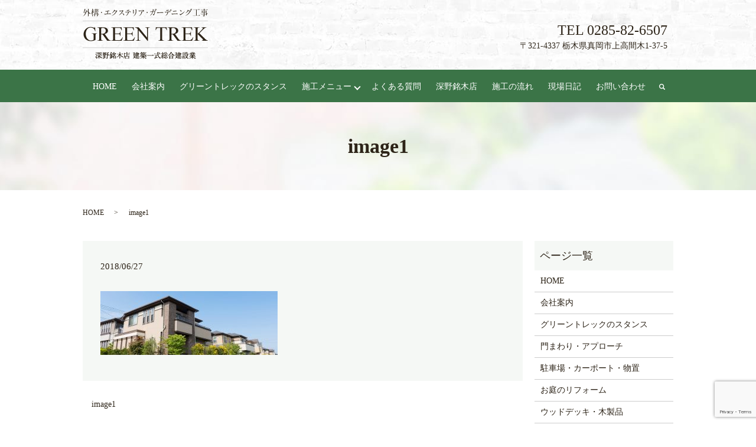

--- FILE ---
content_type: text/html; charset=UTF-8
request_url: https://www.green-trek.jp/image1
body_size: 4329
content:
  <!DOCTYPE HTML>
<html lang="ja" prefix="og: http://ogp.me/ns#">
<head>
  <meta charset="utf-8">
  <meta http-equiv="X-UA-Compatible" content="IE=edge,chrome=1">
  <meta name="viewport" content="width=device-width, initial-scale=1">
  <title>&raquo; image1</title>
  <link rel='dns-prefetch' href='//www.google.com' />
<link rel='dns-prefetch' href='//s.w.org' />
<link rel='stylesheet' id='biz-cal-style-css'  href='https://www.green-trek.jp/wp-content/plugins/biz-calendar/biz-cal.css?ver=2.2.0' type='text/css' media='all' />
<link rel='stylesheet' id='contact-form-7-css'  href='https://www.green-trek.jp/wp-content/plugins/contact-form-7/includes/css/styles.css?ver=5.1' type='text/css' media='all' />
<script type='text/javascript' src='https://www.green-trek.jp/wp-content/themes/green-trek.jp_theme/assets/js/vendor/jquery.min.js?ver=4.9.26'></script>
<script type='text/javascript'>
/* <![CDATA[ */
var bizcalOptions = {"holiday_title":"\u5b9a\u4f11\u65e5","sun":"on","temp_holidays":"2013-01-02\r\n2013-01-03\r\n","temp_weekdays":"","eventday_title":"","eventday_url":"","eventdays":"","month_limit":"\u5236\u9650\u306a\u3057","nextmonthlimit":"12","prevmonthlimit":"12","plugindir":"https:\/\/www.green-trek.jp\/wp-content\/plugins\/biz-calendar\/","national_holiday":""};
/* ]]> */
</script>
<script type='text/javascript' src='https://www.green-trek.jp/wp-content/plugins/biz-calendar/calendar.js?ver=2.2.0'></script>
<link rel='shortlink' href='https://www.green-trek.jp/?p=154' />
  <link href="https://fonts.googleapis.com/earlyaccess/notosansjapanese.css" rel="stylesheet" />
  <link href="https://www.green-trek.jp/wp-content/themes/green-trek.jp_theme/assets/css/main.css?1768351492" rel="stylesheet">
  <script src="https://www.green-trek.jp/wp-content/themes/green-trek.jp_theme/assets/js/vendor/respond.min.js"></script>
  <script type="application/ld+json">
  {
    "@context": "http://schema.org",
    "@type": "BreadcrumbList",
    "itemListElement":
    [
      {
        "@type": "ListItem",
        "position": 1,
        "item":
        {
          "@id": "https://www.green-trek.jp/",
          "name": "グリーントレック"
        }
      },
      {
        "@type": "ListItem",
        "position": 2,
        "item":
        {
          "@id": "https://www.green-trek.jp/image1/",
          "name": "image1"
        }
      }
    ]
  }
  </script>


  <script type="application/ld+json">
  {
    "@context": "http://schema.org/",
    "@type": "HomeAndConstructionBusiness",
    "name": "グリーントレック",
    "address": "〒321-4337 栃木県真岡市上高間木1-37-5",
    "telephone": "0285-82-6507",
    "faxNumber": "0285-82-6507",
    "url": "https://www.green-trek.jp",
    "email": "info@green-trek.jp",
    "image": "https://www.green-trek.jp/wp-content/uploads/logo_ogp.jpg",
    "logo": "https://www.green-trek.jp/wp-content/uploads/logo_org.png"
  }
  </script>
</head>
<body class="scrollTop">

  <div id="fb-root"></div>
  <script>(function(d, s, id) {
    var js, fjs = d.getElementsByTagName(s)[0];
    if (d.getElementById(id)) return;
    js = d.createElement(s); js.id = id;
    js.src = "//connect.facebook.net/ja_JP/sdk.js#xfbml=1&version=v2.9";
    fjs.parentNode.insertBefore(js, fjs);
  }(document, 'script', 'facebook-jssdk'));</script>

  <header>
    <div class="primary_header">
      <div class="container">
        <div class="row">
                    <div class="title">
                          <a href="https://www.green-trek.jp/">
                <object type="image/svg+xml" data="/wp-content/uploads/logo.svg" alt="グリーントレック"></object>
              </a>
                      </div>
<div class="hdr_info_wrap">
  <div class="hdr_info">
    <p class="tel" x-ms-format-detection="none">TEL 0285-82-6507</p>
    <p>〒321-4337 栃木県真岡市上高間木1-37-5</p>
  </div>
</div>
        </div>
      </div>
      <div class="global_nav_wrapper">
          <nav class="global_nav"><ul><li><a href="https://www.green-trek.jp/">HOME</a></li>
<li><a href="https://www.green-trek.jp/company">会社案内</a></li>
<li><a href="https://www.green-trek.jp/stance">グリーントレックのスタンス</a></li>
<li class="has_under"><a href="#">施工メニュー</a>
<ul class="sub-menu">
	<li><a href="https://www.green-trek.jp/gate">門まわり・アプローチ</a></li>
	<li><a href="https://www.green-trek.jp/carport">駐車場・カーポート・物置</a></li>
	<li><a href="https://www.green-trek.jp/reform">お庭のリフォーム</a></li>
	<li><a href="https://www.green-trek.jp/wood_deck">ウッドデッキ・木製品</a></li>
</ul>
</li>
<li><a href="https://www.green-trek.jp/faq">よくある質問</a></li>
<li><a href="https://www.green-trek.jp/shop">深野銘木店</a></li>
<li><a href="https://www.green-trek.jp/flow">施工の流れ</a></li>
<li><a href="https://www.green-trek.jp/category/blog">現場日記</a></li>
<li><a href="https://www.green-trek.jp/contact">お問い合わせ</a></li>

                <li class="gnav_search">
                  <a href="#">search</a>
  <div class="epress_search">
    <form method="get" action="https://www.green-trek.jp/">
      <input type="text" placeholder="" class="text" name="s" autocomplete="off" value="">
      <input type="submit" value="Search" class="submit">
    </form>
  </div>
  </li>
              </ul>
              <div class="menu_icon">
                <a href="#menu"><span>メニュー開閉</span></a>
              </div></nav>      </div>
    </div>
  </header>

  <main>
              <h1 class="wow" style="">
              image1            </h1>

    
    <div class="bread_wrap">
      <div class="container gutters">
        <div class="row bread">
              <ul class="col span_12">
              <li><a href="https://www.green-trek.jp">HOME</a></li>
                      <li>image1</li>
                  </ul>
          </div>
      </div>
    </div>
    <section>
      <div class="container gutters">
        <div class="row">
                    <div class="col span_9 column_main">
                  <article class="row article_detail">
      <div class="article_date">
        <p>2018/06/27</p>
      </div>
      <div class="row">
        <div class="col span_12">
          <p class="attachment"><a href='/wp-content/uploads/image1.jpg'><img width="300" height="108" src="/wp-content/uploads/image1-300x108.jpg" class="attachment-medium size-medium" alt="" srcset="https://www.green-trek.jp/wp-content/uploads/image1-300x108.jpg 300w, https://www.green-trek.jp/wp-content/uploads/image1-768x276.jpg 768w, https://www.green-trek.jp/wp-content/uploads/image1-1024x367.jpg 1024w" sizes="(max-width: 300px) 100vw, 300px" /></a></p>
        </div>
      </div>

          </article>

    <div class='epress_pager'>
      <div class="epress_pager_prev">
        <a href="https://www.green-trek.jp/image1" rel="prev">image1</a>      </div>
      <div class="epress_pager_next">
              </div>
    </div>
                </div>
          <div class="col span_3 column_sub">
            <div class="sidebar">
  <div class="widget_wrap"><p class="widget_header">ページ一覧</p>		<ul>
			<li class="page_item page-item-10"><a href="https://www.green-trek.jp/">HOME</a></li>
<li class="page_item page-item-15"><a href="https://www.green-trek.jp/company">会社案内</a></li>
<li class="page_item page-item-28"><a href="https://www.green-trek.jp/stance">グリーントレックのスタンス</a></li>
<li class="page_item page-item-21"><a href="https://www.green-trek.jp/gate">門まわり・アプローチ</a></li>
<li class="page_item page-item-13"><a href="https://www.green-trek.jp/carport">駐車場・カーポート・物置</a></li>
<li class="page_item page-item-24"><a href="https://www.green-trek.jp/reform">お庭のリフォーム</a></li>
<li class="page_item page-item-30"><a href="https://www.green-trek.jp/wood_deck">ウッドデッキ・木製品</a></li>
<li class="page_item page-item-17"><a href="https://www.green-trek.jp/faq">よくある質問</a></li>
<li class="page_item page-item-26"><a href="https://www.green-trek.jp/shop">深野銘木店</a></li>
<li class="page_item page-item-19"><a href="https://www.green-trek.jp/flow">施工の流れ</a></li>
<li class="page_item page-item-8"><a href="https://www.green-trek.jp/contact">お問い合わせ</a></li>
<li class="page_item page-item-11"><a href="https://www.green-trek.jp/policy">プライバシーポリシー</a></li>
<li class="page_item page-item-12"><a href="https://www.green-trek.jp/sitemap">サイトマップ</a></li>
		</ul>
		</div><div class="widget_wrap"><p class="widget_header">カテゴリー</p>		<ul>
	<li class="cat-item cat-item-2"><a href="https://www.green-trek.jp/category/news" >お知らせ</a>
</li>
	<li class="cat-item cat-item-3"><a href="https://www.green-trek.jp/category/blog" title="グリーントレックでは栃木県真岡市、宇都宮市を中心にエクステリア・外構工事を行っております。エクステリア・外構・庭・カーポート・アプローチのことならお任せください。また日々の現場のことをブログとして発信してまいります。">現場日記</a>
</li>
		</ul>
</div>		<div class="widget_wrap">		<p class="widget_header">最近の投稿</p>		<ul>
											<li>
					<a href="https://www.green-trek.jp/blog/271">現場日記開設しました</a>
									</li>
											<li>
					<a href="https://www.green-trek.jp/news/7">ホームページをリニューアルしました。</a>
									</li>
					</ul>
		</div><div class="widget_wrap"><div id='biz_calendar'></div></div><div class="widget_text widget_wrap"><div class="textwidget custom-html-widget"><p>
定休日:日曜日<br>
※ご要望があれば日曜日でも対応させていただきます。<br>
TEL:0285-82-6507<br>
営業時間	9:00～18:00
</p></div></div>1</div>
          </div>
                  </div>
      </div>
    </section>
        <section class="main_contact mb0">
          <div class="container gutters">
            <h2>お問い合わせ</h2>
            <div class="row">
              <div class="col span_12">
                <p class="pc-text-center">
                  栃木県の真岡市・宇都宮市でエクステリア・外構工事をお考えの方は、グリーントレックにお任せくさだい。<br>
                  お見積りは無料ですので、お気軽にお問い合わせくださいませ。
                </p>
                <p class="tel text-center" x-ms-format-detection="none">
                  <span class="pc-only">TEL 0285-82-6507</span>
                  <span class="sp-only"><a href="tel:0285-82-6507">TEL 0285-82-6507</a></span>
                </p>
                <p class="text-center">
                  <a href="/contact/" class="button add_arrow">メールでのお問い合わせはこちら</a>
                </p>
              </div>
            </div>
          </div>
        </section>
  </main>
<footer>
      <div class="footer_nav_wrap">
      <div class="container">
        <div class="row">
        <nav class="col span_12"><ul><li><a href="https://www.green-trek.jp/">HOME</a></li>
<li><a href="https://www.green-trek.jp/company">会社案内</a></li>
<li><a href="https://www.green-trek.jp/stance">グリーントレックのスタンス</a></li>
<li><a href="https://www.green-trek.jp/gate">門まわり・アプローチ</a></li>
<li><a href="https://www.green-trek.jp/carport">駐車場・カーポート・物置</a></li>
<li><a href="https://www.green-trek.jp/reform">お庭のリフォーム</a></li>
<li><a href="https://www.green-trek.jp/wood_deck">ウッドデッキ・木製品</a></li>
<li><a href="https://www.green-trek.jp/faq">よくある質問</a></li>
<li><a href="https://www.green-trek.jp/shop">深野銘木店</a></li>
<li><a href="https://www.green-trek.jp/flow">施工の流れ</a></li>
<li><a href="https://www.green-trek.jp/contact">お問い合わせ</a></li>
<li><a href="https://www.green-trek.jp/category/news">お知らせ</a></li>
<li><a href="https://www.green-trek.jp/category/blog">現場日記</a></li>
<li><a href="https://www.green-trek.jp/policy">プライバシーポリシー</a></li>
<li><a href="https://www.green-trek.jp/sitemap">サイトマップ</a></li>
</ul></nav>        </div>
      </div>
    </div>
    <div class="footer_copyright_wrap">
      <div class="container">
        <div class="row">
          <div class="col span_12">
            <p>Copyright &copy; グリーントレック All Rights Reserved.<br>
              【掲載の記事・写真・イラストなどの無断複写・転載を禁じます】</p>
          </div>
        </div>
      </div>
    </div>
    <p class="pagetop"><a href="#top"></a></p>
  </footer>

  <script src="https://www.green-trek.jp/wp-content/themes/green-trek.jp_theme/assets/js/vendor/bundle.js"></script>
  <script src="https://www.green-trek.jp/wp-content/themes/green-trek.jp_theme/assets/js/main.js?"></script>

  <!-- twitter -->
  <script>!function(d,s,id){var js,fjs=d.getElementsByTagName(s)[0],p=/^http:/.test(d.location)?'http':'https';if(!d.getElementById(id)){js=d.createElement(s);js.id=id;js.src=p+'://platform.twitter.com/widgets.js';fjs.parentNode.insertBefore(js,fjs);}}(document, 'script', 'twitter-wjs');</script>

  <script src="https://d.line-scdn.net/r/web/social-plugin/js/thirdparty/loader.min.js" async="async" defer="defer"></script>

  <script type='text/javascript'>
/* <![CDATA[ */
var wpcf7 = {"apiSettings":{"root":"https:\/\/www.green-trek.jp\/wp-json\/contact-form-7\/v1","namespace":"contact-form-7\/v1"}};
/* ]]> */
</script>
<script type='text/javascript' src='https://www.green-trek.jp/wp-content/plugins/contact-form-7/includes/js/scripts.js?ver=5.1'></script>
<script type='text/javascript' src='https://www.google.com/recaptcha/api.js?render=6LdNL4QdAAAAAH6q1xr6M1syiqc0LpW_qGRNKnh-&#038;ver=3.0'></script>
<script type="text/javascript">
( function( grecaptcha, sitekey ) {

	var wpcf7recaptcha = {
		execute: function() {
			grecaptcha.execute(
				sitekey,
				{ action: 'homepage' }
			).then( function( token ) {
				var forms = document.getElementsByTagName( 'form' );

				for ( var i = 0; i < forms.length; i++ ) {
					var fields = forms[ i ].getElementsByTagName( 'input' );

					for ( var j = 0; j < fields.length; j++ ) {
						var field = fields[ j ];

						if ( 'g-recaptcha-response' === field.getAttribute( 'name' ) ) {
							field.setAttribute( 'value', token );
							break;
						}
					}
				}
			} );
		}
	};

	grecaptcha.ready( wpcf7recaptcha.execute );

	document.addEventListener( 'wpcf7submit', wpcf7recaptcha.execute, false );

} )( grecaptcha, '6LdNL4QdAAAAAH6q1xr6M1syiqc0LpW_qGRNKnh-' );
</script>
</body>
</html>


--- FILE ---
content_type: text/html; charset=utf-8
request_url: https://www.google.com/recaptcha/api2/anchor?ar=1&k=6LdNL4QdAAAAAH6q1xr6M1syiqc0LpW_qGRNKnh-&co=aHR0cHM6Ly93d3cuZ3JlZW4tdHJlay5qcDo0NDM.&hl=en&v=9TiwnJFHeuIw_s0wSd3fiKfN&size=invisible&anchor-ms=20000&execute-ms=30000&cb=hg8d8nx2ym3q
body_size: 48383
content:
<!DOCTYPE HTML><html dir="ltr" lang="en"><head><meta http-equiv="Content-Type" content="text/html; charset=UTF-8">
<meta http-equiv="X-UA-Compatible" content="IE=edge">
<title>reCAPTCHA</title>
<style type="text/css">
/* cyrillic-ext */
@font-face {
  font-family: 'Roboto';
  font-style: normal;
  font-weight: 400;
  font-stretch: 100%;
  src: url(//fonts.gstatic.com/s/roboto/v48/KFO7CnqEu92Fr1ME7kSn66aGLdTylUAMa3GUBHMdazTgWw.woff2) format('woff2');
  unicode-range: U+0460-052F, U+1C80-1C8A, U+20B4, U+2DE0-2DFF, U+A640-A69F, U+FE2E-FE2F;
}
/* cyrillic */
@font-face {
  font-family: 'Roboto';
  font-style: normal;
  font-weight: 400;
  font-stretch: 100%;
  src: url(//fonts.gstatic.com/s/roboto/v48/KFO7CnqEu92Fr1ME7kSn66aGLdTylUAMa3iUBHMdazTgWw.woff2) format('woff2');
  unicode-range: U+0301, U+0400-045F, U+0490-0491, U+04B0-04B1, U+2116;
}
/* greek-ext */
@font-face {
  font-family: 'Roboto';
  font-style: normal;
  font-weight: 400;
  font-stretch: 100%;
  src: url(//fonts.gstatic.com/s/roboto/v48/KFO7CnqEu92Fr1ME7kSn66aGLdTylUAMa3CUBHMdazTgWw.woff2) format('woff2');
  unicode-range: U+1F00-1FFF;
}
/* greek */
@font-face {
  font-family: 'Roboto';
  font-style: normal;
  font-weight: 400;
  font-stretch: 100%;
  src: url(//fonts.gstatic.com/s/roboto/v48/KFO7CnqEu92Fr1ME7kSn66aGLdTylUAMa3-UBHMdazTgWw.woff2) format('woff2');
  unicode-range: U+0370-0377, U+037A-037F, U+0384-038A, U+038C, U+038E-03A1, U+03A3-03FF;
}
/* math */
@font-face {
  font-family: 'Roboto';
  font-style: normal;
  font-weight: 400;
  font-stretch: 100%;
  src: url(//fonts.gstatic.com/s/roboto/v48/KFO7CnqEu92Fr1ME7kSn66aGLdTylUAMawCUBHMdazTgWw.woff2) format('woff2');
  unicode-range: U+0302-0303, U+0305, U+0307-0308, U+0310, U+0312, U+0315, U+031A, U+0326-0327, U+032C, U+032F-0330, U+0332-0333, U+0338, U+033A, U+0346, U+034D, U+0391-03A1, U+03A3-03A9, U+03B1-03C9, U+03D1, U+03D5-03D6, U+03F0-03F1, U+03F4-03F5, U+2016-2017, U+2034-2038, U+203C, U+2040, U+2043, U+2047, U+2050, U+2057, U+205F, U+2070-2071, U+2074-208E, U+2090-209C, U+20D0-20DC, U+20E1, U+20E5-20EF, U+2100-2112, U+2114-2115, U+2117-2121, U+2123-214F, U+2190, U+2192, U+2194-21AE, U+21B0-21E5, U+21F1-21F2, U+21F4-2211, U+2213-2214, U+2216-22FF, U+2308-230B, U+2310, U+2319, U+231C-2321, U+2336-237A, U+237C, U+2395, U+239B-23B7, U+23D0, U+23DC-23E1, U+2474-2475, U+25AF, U+25B3, U+25B7, U+25BD, U+25C1, U+25CA, U+25CC, U+25FB, U+266D-266F, U+27C0-27FF, U+2900-2AFF, U+2B0E-2B11, U+2B30-2B4C, U+2BFE, U+3030, U+FF5B, U+FF5D, U+1D400-1D7FF, U+1EE00-1EEFF;
}
/* symbols */
@font-face {
  font-family: 'Roboto';
  font-style: normal;
  font-weight: 400;
  font-stretch: 100%;
  src: url(//fonts.gstatic.com/s/roboto/v48/KFO7CnqEu92Fr1ME7kSn66aGLdTylUAMaxKUBHMdazTgWw.woff2) format('woff2');
  unicode-range: U+0001-000C, U+000E-001F, U+007F-009F, U+20DD-20E0, U+20E2-20E4, U+2150-218F, U+2190, U+2192, U+2194-2199, U+21AF, U+21E6-21F0, U+21F3, U+2218-2219, U+2299, U+22C4-22C6, U+2300-243F, U+2440-244A, U+2460-24FF, U+25A0-27BF, U+2800-28FF, U+2921-2922, U+2981, U+29BF, U+29EB, U+2B00-2BFF, U+4DC0-4DFF, U+FFF9-FFFB, U+10140-1018E, U+10190-1019C, U+101A0, U+101D0-101FD, U+102E0-102FB, U+10E60-10E7E, U+1D2C0-1D2D3, U+1D2E0-1D37F, U+1F000-1F0FF, U+1F100-1F1AD, U+1F1E6-1F1FF, U+1F30D-1F30F, U+1F315, U+1F31C, U+1F31E, U+1F320-1F32C, U+1F336, U+1F378, U+1F37D, U+1F382, U+1F393-1F39F, U+1F3A7-1F3A8, U+1F3AC-1F3AF, U+1F3C2, U+1F3C4-1F3C6, U+1F3CA-1F3CE, U+1F3D4-1F3E0, U+1F3ED, U+1F3F1-1F3F3, U+1F3F5-1F3F7, U+1F408, U+1F415, U+1F41F, U+1F426, U+1F43F, U+1F441-1F442, U+1F444, U+1F446-1F449, U+1F44C-1F44E, U+1F453, U+1F46A, U+1F47D, U+1F4A3, U+1F4B0, U+1F4B3, U+1F4B9, U+1F4BB, U+1F4BF, U+1F4C8-1F4CB, U+1F4D6, U+1F4DA, U+1F4DF, U+1F4E3-1F4E6, U+1F4EA-1F4ED, U+1F4F7, U+1F4F9-1F4FB, U+1F4FD-1F4FE, U+1F503, U+1F507-1F50B, U+1F50D, U+1F512-1F513, U+1F53E-1F54A, U+1F54F-1F5FA, U+1F610, U+1F650-1F67F, U+1F687, U+1F68D, U+1F691, U+1F694, U+1F698, U+1F6AD, U+1F6B2, U+1F6B9-1F6BA, U+1F6BC, U+1F6C6-1F6CF, U+1F6D3-1F6D7, U+1F6E0-1F6EA, U+1F6F0-1F6F3, U+1F6F7-1F6FC, U+1F700-1F7FF, U+1F800-1F80B, U+1F810-1F847, U+1F850-1F859, U+1F860-1F887, U+1F890-1F8AD, U+1F8B0-1F8BB, U+1F8C0-1F8C1, U+1F900-1F90B, U+1F93B, U+1F946, U+1F984, U+1F996, U+1F9E9, U+1FA00-1FA6F, U+1FA70-1FA7C, U+1FA80-1FA89, U+1FA8F-1FAC6, U+1FACE-1FADC, U+1FADF-1FAE9, U+1FAF0-1FAF8, U+1FB00-1FBFF;
}
/* vietnamese */
@font-face {
  font-family: 'Roboto';
  font-style: normal;
  font-weight: 400;
  font-stretch: 100%;
  src: url(//fonts.gstatic.com/s/roboto/v48/KFO7CnqEu92Fr1ME7kSn66aGLdTylUAMa3OUBHMdazTgWw.woff2) format('woff2');
  unicode-range: U+0102-0103, U+0110-0111, U+0128-0129, U+0168-0169, U+01A0-01A1, U+01AF-01B0, U+0300-0301, U+0303-0304, U+0308-0309, U+0323, U+0329, U+1EA0-1EF9, U+20AB;
}
/* latin-ext */
@font-face {
  font-family: 'Roboto';
  font-style: normal;
  font-weight: 400;
  font-stretch: 100%;
  src: url(//fonts.gstatic.com/s/roboto/v48/KFO7CnqEu92Fr1ME7kSn66aGLdTylUAMa3KUBHMdazTgWw.woff2) format('woff2');
  unicode-range: U+0100-02BA, U+02BD-02C5, U+02C7-02CC, U+02CE-02D7, U+02DD-02FF, U+0304, U+0308, U+0329, U+1D00-1DBF, U+1E00-1E9F, U+1EF2-1EFF, U+2020, U+20A0-20AB, U+20AD-20C0, U+2113, U+2C60-2C7F, U+A720-A7FF;
}
/* latin */
@font-face {
  font-family: 'Roboto';
  font-style: normal;
  font-weight: 400;
  font-stretch: 100%;
  src: url(//fonts.gstatic.com/s/roboto/v48/KFO7CnqEu92Fr1ME7kSn66aGLdTylUAMa3yUBHMdazQ.woff2) format('woff2');
  unicode-range: U+0000-00FF, U+0131, U+0152-0153, U+02BB-02BC, U+02C6, U+02DA, U+02DC, U+0304, U+0308, U+0329, U+2000-206F, U+20AC, U+2122, U+2191, U+2193, U+2212, U+2215, U+FEFF, U+FFFD;
}
/* cyrillic-ext */
@font-face {
  font-family: 'Roboto';
  font-style: normal;
  font-weight: 500;
  font-stretch: 100%;
  src: url(//fonts.gstatic.com/s/roboto/v48/KFO7CnqEu92Fr1ME7kSn66aGLdTylUAMa3GUBHMdazTgWw.woff2) format('woff2');
  unicode-range: U+0460-052F, U+1C80-1C8A, U+20B4, U+2DE0-2DFF, U+A640-A69F, U+FE2E-FE2F;
}
/* cyrillic */
@font-face {
  font-family: 'Roboto';
  font-style: normal;
  font-weight: 500;
  font-stretch: 100%;
  src: url(//fonts.gstatic.com/s/roboto/v48/KFO7CnqEu92Fr1ME7kSn66aGLdTylUAMa3iUBHMdazTgWw.woff2) format('woff2');
  unicode-range: U+0301, U+0400-045F, U+0490-0491, U+04B0-04B1, U+2116;
}
/* greek-ext */
@font-face {
  font-family: 'Roboto';
  font-style: normal;
  font-weight: 500;
  font-stretch: 100%;
  src: url(//fonts.gstatic.com/s/roboto/v48/KFO7CnqEu92Fr1ME7kSn66aGLdTylUAMa3CUBHMdazTgWw.woff2) format('woff2');
  unicode-range: U+1F00-1FFF;
}
/* greek */
@font-face {
  font-family: 'Roboto';
  font-style: normal;
  font-weight: 500;
  font-stretch: 100%;
  src: url(//fonts.gstatic.com/s/roboto/v48/KFO7CnqEu92Fr1ME7kSn66aGLdTylUAMa3-UBHMdazTgWw.woff2) format('woff2');
  unicode-range: U+0370-0377, U+037A-037F, U+0384-038A, U+038C, U+038E-03A1, U+03A3-03FF;
}
/* math */
@font-face {
  font-family: 'Roboto';
  font-style: normal;
  font-weight: 500;
  font-stretch: 100%;
  src: url(//fonts.gstatic.com/s/roboto/v48/KFO7CnqEu92Fr1ME7kSn66aGLdTylUAMawCUBHMdazTgWw.woff2) format('woff2');
  unicode-range: U+0302-0303, U+0305, U+0307-0308, U+0310, U+0312, U+0315, U+031A, U+0326-0327, U+032C, U+032F-0330, U+0332-0333, U+0338, U+033A, U+0346, U+034D, U+0391-03A1, U+03A3-03A9, U+03B1-03C9, U+03D1, U+03D5-03D6, U+03F0-03F1, U+03F4-03F5, U+2016-2017, U+2034-2038, U+203C, U+2040, U+2043, U+2047, U+2050, U+2057, U+205F, U+2070-2071, U+2074-208E, U+2090-209C, U+20D0-20DC, U+20E1, U+20E5-20EF, U+2100-2112, U+2114-2115, U+2117-2121, U+2123-214F, U+2190, U+2192, U+2194-21AE, U+21B0-21E5, U+21F1-21F2, U+21F4-2211, U+2213-2214, U+2216-22FF, U+2308-230B, U+2310, U+2319, U+231C-2321, U+2336-237A, U+237C, U+2395, U+239B-23B7, U+23D0, U+23DC-23E1, U+2474-2475, U+25AF, U+25B3, U+25B7, U+25BD, U+25C1, U+25CA, U+25CC, U+25FB, U+266D-266F, U+27C0-27FF, U+2900-2AFF, U+2B0E-2B11, U+2B30-2B4C, U+2BFE, U+3030, U+FF5B, U+FF5D, U+1D400-1D7FF, U+1EE00-1EEFF;
}
/* symbols */
@font-face {
  font-family: 'Roboto';
  font-style: normal;
  font-weight: 500;
  font-stretch: 100%;
  src: url(//fonts.gstatic.com/s/roboto/v48/KFO7CnqEu92Fr1ME7kSn66aGLdTylUAMaxKUBHMdazTgWw.woff2) format('woff2');
  unicode-range: U+0001-000C, U+000E-001F, U+007F-009F, U+20DD-20E0, U+20E2-20E4, U+2150-218F, U+2190, U+2192, U+2194-2199, U+21AF, U+21E6-21F0, U+21F3, U+2218-2219, U+2299, U+22C4-22C6, U+2300-243F, U+2440-244A, U+2460-24FF, U+25A0-27BF, U+2800-28FF, U+2921-2922, U+2981, U+29BF, U+29EB, U+2B00-2BFF, U+4DC0-4DFF, U+FFF9-FFFB, U+10140-1018E, U+10190-1019C, U+101A0, U+101D0-101FD, U+102E0-102FB, U+10E60-10E7E, U+1D2C0-1D2D3, U+1D2E0-1D37F, U+1F000-1F0FF, U+1F100-1F1AD, U+1F1E6-1F1FF, U+1F30D-1F30F, U+1F315, U+1F31C, U+1F31E, U+1F320-1F32C, U+1F336, U+1F378, U+1F37D, U+1F382, U+1F393-1F39F, U+1F3A7-1F3A8, U+1F3AC-1F3AF, U+1F3C2, U+1F3C4-1F3C6, U+1F3CA-1F3CE, U+1F3D4-1F3E0, U+1F3ED, U+1F3F1-1F3F3, U+1F3F5-1F3F7, U+1F408, U+1F415, U+1F41F, U+1F426, U+1F43F, U+1F441-1F442, U+1F444, U+1F446-1F449, U+1F44C-1F44E, U+1F453, U+1F46A, U+1F47D, U+1F4A3, U+1F4B0, U+1F4B3, U+1F4B9, U+1F4BB, U+1F4BF, U+1F4C8-1F4CB, U+1F4D6, U+1F4DA, U+1F4DF, U+1F4E3-1F4E6, U+1F4EA-1F4ED, U+1F4F7, U+1F4F9-1F4FB, U+1F4FD-1F4FE, U+1F503, U+1F507-1F50B, U+1F50D, U+1F512-1F513, U+1F53E-1F54A, U+1F54F-1F5FA, U+1F610, U+1F650-1F67F, U+1F687, U+1F68D, U+1F691, U+1F694, U+1F698, U+1F6AD, U+1F6B2, U+1F6B9-1F6BA, U+1F6BC, U+1F6C6-1F6CF, U+1F6D3-1F6D7, U+1F6E0-1F6EA, U+1F6F0-1F6F3, U+1F6F7-1F6FC, U+1F700-1F7FF, U+1F800-1F80B, U+1F810-1F847, U+1F850-1F859, U+1F860-1F887, U+1F890-1F8AD, U+1F8B0-1F8BB, U+1F8C0-1F8C1, U+1F900-1F90B, U+1F93B, U+1F946, U+1F984, U+1F996, U+1F9E9, U+1FA00-1FA6F, U+1FA70-1FA7C, U+1FA80-1FA89, U+1FA8F-1FAC6, U+1FACE-1FADC, U+1FADF-1FAE9, U+1FAF0-1FAF8, U+1FB00-1FBFF;
}
/* vietnamese */
@font-face {
  font-family: 'Roboto';
  font-style: normal;
  font-weight: 500;
  font-stretch: 100%;
  src: url(//fonts.gstatic.com/s/roboto/v48/KFO7CnqEu92Fr1ME7kSn66aGLdTylUAMa3OUBHMdazTgWw.woff2) format('woff2');
  unicode-range: U+0102-0103, U+0110-0111, U+0128-0129, U+0168-0169, U+01A0-01A1, U+01AF-01B0, U+0300-0301, U+0303-0304, U+0308-0309, U+0323, U+0329, U+1EA0-1EF9, U+20AB;
}
/* latin-ext */
@font-face {
  font-family: 'Roboto';
  font-style: normal;
  font-weight: 500;
  font-stretch: 100%;
  src: url(//fonts.gstatic.com/s/roboto/v48/KFO7CnqEu92Fr1ME7kSn66aGLdTylUAMa3KUBHMdazTgWw.woff2) format('woff2');
  unicode-range: U+0100-02BA, U+02BD-02C5, U+02C7-02CC, U+02CE-02D7, U+02DD-02FF, U+0304, U+0308, U+0329, U+1D00-1DBF, U+1E00-1E9F, U+1EF2-1EFF, U+2020, U+20A0-20AB, U+20AD-20C0, U+2113, U+2C60-2C7F, U+A720-A7FF;
}
/* latin */
@font-face {
  font-family: 'Roboto';
  font-style: normal;
  font-weight: 500;
  font-stretch: 100%;
  src: url(//fonts.gstatic.com/s/roboto/v48/KFO7CnqEu92Fr1ME7kSn66aGLdTylUAMa3yUBHMdazQ.woff2) format('woff2');
  unicode-range: U+0000-00FF, U+0131, U+0152-0153, U+02BB-02BC, U+02C6, U+02DA, U+02DC, U+0304, U+0308, U+0329, U+2000-206F, U+20AC, U+2122, U+2191, U+2193, U+2212, U+2215, U+FEFF, U+FFFD;
}
/* cyrillic-ext */
@font-face {
  font-family: 'Roboto';
  font-style: normal;
  font-weight: 900;
  font-stretch: 100%;
  src: url(//fonts.gstatic.com/s/roboto/v48/KFO7CnqEu92Fr1ME7kSn66aGLdTylUAMa3GUBHMdazTgWw.woff2) format('woff2');
  unicode-range: U+0460-052F, U+1C80-1C8A, U+20B4, U+2DE0-2DFF, U+A640-A69F, U+FE2E-FE2F;
}
/* cyrillic */
@font-face {
  font-family: 'Roboto';
  font-style: normal;
  font-weight: 900;
  font-stretch: 100%;
  src: url(//fonts.gstatic.com/s/roboto/v48/KFO7CnqEu92Fr1ME7kSn66aGLdTylUAMa3iUBHMdazTgWw.woff2) format('woff2');
  unicode-range: U+0301, U+0400-045F, U+0490-0491, U+04B0-04B1, U+2116;
}
/* greek-ext */
@font-face {
  font-family: 'Roboto';
  font-style: normal;
  font-weight: 900;
  font-stretch: 100%;
  src: url(//fonts.gstatic.com/s/roboto/v48/KFO7CnqEu92Fr1ME7kSn66aGLdTylUAMa3CUBHMdazTgWw.woff2) format('woff2');
  unicode-range: U+1F00-1FFF;
}
/* greek */
@font-face {
  font-family: 'Roboto';
  font-style: normal;
  font-weight: 900;
  font-stretch: 100%;
  src: url(//fonts.gstatic.com/s/roboto/v48/KFO7CnqEu92Fr1ME7kSn66aGLdTylUAMa3-UBHMdazTgWw.woff2) format('woff2');
  unicode-range: U+0370-0377, U+037A-037F, U+0384-038A, U+038C, U+038E-03A1, U+03A3-03FF;
}
/* math */
@font-face {
  font-family: 'Roboto';
  font-style: normal;
  font-weight: 900;
  font-stretch: 100%;
  src: url(//fonts.gstatic.com/s/roboto/v48/KFO7CnqEu92Fr1ME7kSn66aGLdTylUAMawCUBHMdazTgWw.woff2) format('woff2');
  unicode-range: U+0302-0303, U+0305, U+0307-0308, U+0310, U+0312, U+0315, U+031A, U+0326-0327, U+032C, U+032F-0330, U+0332-0333, U+0338, U+033A, U+0346, U+034D, U+0391-03A1, U+03A3-03A9, U+03B1-03C9, U+03D1, U+03D5-03D6, U+03F0-03F1, U+03F4-03F5, U+2016-2017, U+2034-2038, U+203C, U+2040, U+2043, U+2047, U+2050, U+2057, U+205F, U+2070-2071, U+2074-208E, U+2090-209C, U+20D0-20DC, U+20E1, U+20E5-20EF, U+2100-2112, U+2114-2115, U+2117-2121, U+2123-214F, U+2190, U+2192, U+2194-21AE, U+21B0-21E5, U+21F1-21F2, U+21F4-2211, U+2213-2214, U+2216-22FF, U+2308-230B, U+2310, U+2319, U+231C-2321, U+2336-237A, U+237C, U+2395, U+239B-23B7, U+23D0, U+23DC-23E1, U+2474-2475, U+25AF, U+25B3, U+25B7, U+25BD, U+25C1, U+25CA, U+25CC, U+25FB, U+266D-266F, U+27C0-27FF, U+2900-2AFF, U+2B0E-2B11, U+2B30-2B4C, U+2BFE, U+3030, U+FF5B, U+FF5D, U+1D400-1D7FF, U+1EE00-1EEFF;
}
/* symbols */
@font-face {
  font-family: 'Roboto';
  font-style: normal;
  font-weight: 900;
  font-stretch: 100%;
  src: url(//fonts.gstatic.com/s/roboto/v48/KFO7CnqEu92Fr1ME7kSn66aGLdTylUAMaxKUBHMdazTgWw.woff2) format('woff2');
  unicode-range: U+0001-000C, U+000E-001F, U+007F-009F, U+20DD-20E0, U+20E2-20E4, U+2150-218F, U+2190, U+2192, U+2194-2199, U+21AF, U+21E6-21F0, U+21F3, U+2218-2219, U+2299, U+22C4-22C6, U+2300-243F, U+2440-244A, U+2460-24FF, U+25A0-27BF, U+2800-28FF, U+2921-2922, U+2981, U+29BF, U+29EB, U+2B00-2BFF, U+4DC0-4DFF, U+FFF9-FFFB, U+10140-1018E, U+10190-1019C, U+101A0, U+101D0-101FD, U+102E0-102FB, U+10E60-10E7E, U+1D2C0-1D2D3, U+1D2E0-1D37F, U+1F000-1F0FF, U+1F100-1F1AD, U+1F1E6-1F1FF, U+1F30D-1F30F, U+1F315, U+1F31C, U+1F31E, U+1F320-1F32C, U+1F336, U+1F378, U+1F37D, U+1F382, U+1F393-1F39F, U+1F3A7-1F3A8, U+1F3AC-1F3AF, U+1F3C2, U+1F3C4-1F3C6, U+1F3CA-1F3CE, U+1F3D4-1F3E0, U+1F3ED, U+1F3F1-1F3F3, U+1F3F5-1F3F7, U+1F408, U+1F415, U+1F41F, U+1F426, U+1F43F, U+1F441-1F442, U+1F444, U+1F446-1F449, U+1F44C-1F44E, U+1F453, U+1F46A, U+1F47D, U+1F4A3, U+1F4B0, U+1F4B3, U+1F4B9, U+1F4BB, U+1F4BF, U+1F4C8-1F4CB, U+1F4D6, U+1F4DA, U+1F4DF, U+1F4E3-1F4E6, U+1F4EA-1F4ED, U+1F4F7, U+1F4F9-1F4FB, U+1F4FD-1F4FE, U+1F503, U+1F507-1F50B, U+1F50D, U+1F512-1F513, U+1F53E-1F54A, U+1F54F-1F5FA, U+1F610, U+1F650-1F67F, U+1F687, U+1F68D, U+1F691, U+1F694, U+1F698, U+1F6AD, U+1F6B2, U+1F6B9-1F6BA, U+1F6BC, U+1F6C6-1F6CF, U+1F6D3-1F6D7, U+1F6E0-1F6EA, U+1F6F0-1F6F3, U+1F6F7-1F6FC, U+1F700-1F7FF, U+1F800-1F80B, U+1F810-1F847, U+1F850-1F859, U+1F860-1F887, U+1F890-1F8AD, U+1F8B0-1F8BB, U+1F8C0-1F8C1, U+1F900-1F90B, U+1F93B, U+1F946, U+1F984, U+1F996, U+1F9E9, U+1FA00-1FA6F, U+1FA70-1FA7C, U+1FA80-1FA89, U+1FA8F-1FAC6, U+1FACE-1FADC, U+1FADF-1FAE9, U+1FAF0-1FAF8, U+1FB00-1FBFF;
}
/* vietnamese */
@font-face {
  font-family: 'Roboto';
  font-style: normal;
  font-weight: 900;
  font-stretch: 100%;
  src: url(//fonts.gstatic.com/s/roboto/v48/KFO7CnqEu92Fr1ME7kSn66aGLdTylUAMa3OUBHMdazTgWw.woff2) format('woff2');
  unicode-range: U+0102-0103, U+0110-0111, U+0128-0129, U+0168-0169, U+01A0-01A1, U+01AF-01B0, U+0300-0301, U+0303-0304, U+0308-0309, U+0323, U+0329, U+1EA0-1EF9, U+20AB;
}
/* latin-ext */
@font-face {
  font-family: 'Roboto';
  font-style: normal;
  font-weight: 900;
  font-stretch: 100%;
  src: url(//fonts.gstatic.com/s/roboto/v48/KFO7CnqEu92Fr1ME7kSn66aGLdTylUAMa3KUBHMdazTgWw.woff2) format('woff2');
  unicode-range: U+0100-02BA, U+02BD-02C5, U+02C7-02CC, U+02CE-02D7, U+02DD-02FF, U+0304, U+0308, U+0329, U+1D00-1DBF, U+1E00-1E9F, U+1EF2-1EFF, U+2020, U+20A0-20AB, U+20AD-20C0, U+2113, U+2C60-2C7F, U+A720-A7FF;
}
/* latin */
@font-face {
  font-family: 'Roboto';
  font-style: normal;
  font-weight: 900;
  font-stretch: 100%;
  src: url(//fonts.gstatic.com/s/roboto/v48/KFO7CnqEu92Fr1ME7kSn66aGLdTylUAMa3yUBHMdazQ.woff2) format('woff2');
  unicode-range: U+0000-00FF, U+0131, U+0152-0153, U+02BB-02BC, U+02C6, U+02DA, U+02DC, U+0304, U+0308, U+0329, U+2000-206F, U+20AC, U+2122, U+2191, U+2193, U+2212, U+2215, U+FEFF, U+FFFD;
}

</style>
<link rel="stylesheet" type="text/css" href="https://www.gstatic.com/recaptcha/releases/9TiwnJFHeuIw_s0wSd3fiKfN/styles__ltr.css">
<script nonce="2O61ciy7q0zQfJeZdw3tEQ" type="text/javascript">window['__recaptcha_api'] = 'https://www.google.com/recaptcha/api2/';</script>
<script type="text/javascript" src="https://www.gstatic.com/recaptcha/releases/9TiwnJFHeuIw_s0wSd3fiKfN/recaptcha__en.js" nonce="2O61ciy7q0zQfJeZdw3tEQ">
      
    </script></head>
<body><div id="rc-anchor-alert" class="rc-anchor-alert"></div>
<input type="hidden" id="recaptcha-token" value="[base64]">
<script type="text/javascript" nonce="2O61ciy7q0zQfJeZdw3tEQ">
      recaptcha.anchor.Main.init("[\x22ainput\x22,[\x22bgdata\x22,\x22\x22,\[base64]/[base64]/bmV3IFpbdF0obVswXSk6Sz09Mj9uZXcgWlt0XShtWzBdLG1bMV0pOks9PTM/bmV3IFpbdF0obVswXSxtWzFdLG1bMl0pOks9PTQ/[base64]/[base64]/[base64]/[base64]/[base64]/[base64]/[base64]/[base64]/[base64]/[base64]/[base64]/[base64]/[base64]/[base64]\\u003d\\u003d\x22,\[base64]\\u003d\x22,\x22wq/DgXLDnVbDoD/DmcKqPHPDpSzCuTTDuy1bwq14wqlowqDDmB4zwrjCsV1Rw6vDtSzCnVfClCrDusKCw4w/w6bDssKHNwLCvnrDriNaAnPDnMOBwrjCgcOEB8KNw5cTwobDiQ0Dw4HCtHRnfMKGw4vCrMK6FMKnwqYuwozDtcOLWMKVwrzCoi/Cl8OoBWZOLRttw47CliHCksK+wrZcw53ChMKFwr3Cp8K4w4QrOi4cwrgWwrJILBoEcsKsM1jCohdJWsOXwrYJw6R2wr/CpwjCvMK8IFHDvcK3wqBow606HsO4wp/Cv2Z9N8KCwrJLVkPCtAZQw6vDpzPDrsKVGcKHMsKEB8OOw44Gwp3CtcOJJsOOwoHClMOjSnURwog4wq3DvMOfVcO5wqpdwoXDlcK3wrs8VWXCuMKUd8O5BMOuZGt3w6V7RGMlwrrDvMK1wrhpTMKcHMOaIsKRwqDDt1DClyJzw5HDtMOsw5/[base64]/w4kaWiIfEsOfW8KlB0DCtHBEw4cEbEZHw6zCucKmcEDCrlDCucKAD0PDqsOtZit8A8KSw6vCkiRTw7/DusKbw47Ck2s1W8OgWw0TTAMZw7INR0ZTUsKsw59GH1x+XEPDscK9w7/CocKMw7t0WAY+woDCtTTChhXDpcOvwrw3MMOBAXpsw5NAMMK0wrw+FsOFw6k+wr3DhFLCgsOWKcOMT8KXLMKcYcKTdMOGwqw+OAzDk3rDljwSwpZJwownLXYqDMKLAcOlCcOAfMOYdsOGwpbCpU/Ct8KrwrMMXMOANMKLwpAcEMKLSsOLwpnDqRMrwp8AQQTDncKQacO0KMO9wqBVw6/Ct8O1BjJed8KgPcObdsKCLBB0DsKxw7bCjy3DoMO8wrtfK8KhNWI0dMOGwpjCpsO2QsOZw5sBB8Oyw4wccG3Di1LDmsOYwrhxTMKPw6krHyJPwroxBcO0BcOmw4oBfcK4Ah4Rwp/Ch8KGwqR6w6zDq8KqCEbCrXDCuUw5O8KGw5g9wrXCv14uVmoPD3oswqcWOE1tMcOhN1g2DHHCgMKzMcKCwr3DksOCw4TDqxM8O8KCwozDgR10PcOKw5NXPWrCgA5AeksHw5jCj8OewqHDpGPDiAVCJMKycH0mwqnDhWFPw7fDkg/CqFxAwrTChgE7OzTDg3BmwpvDgk/CkMKmwqs7csOPwq1sHQnDjBDDgRx8A8K8w6kAa8OtWRgzChxTIDPCvEpqNMOKI8O1w74vdkIEwp8XwqDCniB5JsOAVcKaIg/DkQRmR8O1w6nCt8ObNMOww7pGw7zDtTtEAgkCJcOiC2rCp8OIw78tAsOUwrsZG34Yw7DDm8OTwo/CqcKAPcOxw7YfZ8KwwpTDnDrCisKoKMKzw4MAw4zDjh0LShDCusKfMXUpKcO4NA16ADzDiy/DkMOyw47DgBsUGBMODX7CksOmW8OyUgIDwqc4NMOrw5xGMcOORsODwplENFdYwrjDucKYXhHDnMKww6taw7LDssKOw6TDk2jDnsOJwowabcOlanTCi8OIw73DkwJ9CsOjw4t6wrnCrD5Nw6rCocKQw7zDtsKfw7VJw67CssO8wq1UGBdmBGA/[base64]/CmwFnwoTDtsK8DcOLwpJ2CsKRwqfDtcOtw73DlBPCm8Kdw6RUbgvDicKOZMKHIMKTbRNpHx1LCCvCp8KdwrXCqR7DsMKPwqptRsOGwrxGDcK+fcOHKcO2I1PDohHCtsKzEHbDh8KuEE4yVMKmCytFT8OWLi/DuMOpw6QRw5fCrcKEwro1wqk5wo/[base64]/PSXDtygJw4HDghrCs8OzB1h+w7rCl8ONw5kPw7ZYBFB1WiRdBcK5w5ptw5U7w6XDuwJKw6Arw6RPwr4/wrXCisKhPcOJM2JmLcKNwqB9G8Oow4HDg8KKw7NMCsOrw5NKAnd0ccK9T2nCpsKXwq5Dw6d2w7fDi8OSLcKRQ0rDocOOwpYsGMOzcRx3IMKRWjEGFFlhXcK9UH7CtTzCoA1aJVDCiWgYwo9VwqUFw6/CnMO1woTCsMKiTcK6PkPDpHnDijESOMKEWMKtZT8ww4fDgRR0VsK+w6o2wpwGwoFnwrA+w4TDq8OqRsKUecOXREcfwqFGw4Yww7vDkSo6GGjDlFRmI2lSw797KQwtwo11eAPDtsKwAAQmSRY8w6fCvyZxVMKYw4cww5vCjsOKGytDw6/DlmRWwqQERUzCnlJ9asOsw5Zxw6/DqMOPVcOCSSLDu3hhwrfCr8K1ZlFAwp/CtWgTw7rCpHTDr8K2wqoQI8OLwoJqRMOUADzDgRMXwrdgw7Utwq/CpCnDtMO3Dm3DqQzDhA7DhiHConp6wrNmWUbCmj/[base64]/CnsOIP3nDjSRkw5pxVMKHORXDuXcIZG/DmcKIbEh4wok0w4pzwoUkwqdBcMKgK8OCw6AXw5c8VMOyL8O5wqtFwqLDvw9mw59Lwr3Dv8Onw5vCqj04w5bCicOcfsKUw6HCnsKKw40UFDgvKMOTT8O/[base64]/KD3DpSPDsmpew47Dg1sTwpkywp/CjnfDt1dYV0rCv18PwpLDtFLDiMOHeULDj29KwphYNAPCuMKSw7B0wp/CjFU3BDlNw5k8UMOJQSfCtcO1w5kadsKeAcKYw5QAw6pdwqZGw6PDnMKNTQrClB3Cs8K9RsKdw68Kw4nCosOew7nDshDCg0LDqBYcFMOtwpgVwoNIw416OsOtXcO6wrfDocO3Qx3CvV7DlsK3w6jDsyXCnMOhwokGwphDw7FmwrZ/[base64]/[base64]/w5fDhSUFWGIDw7XDphs9wobClsKcw78/F8K/w4YOw7/[base64]/Cs8O4UwLDpgTCkgphwoMGw7pDFE4Lwq7DoMKlBGlpcMOJwrRyclMswptJNWfCr359RsOZw40NwrhbK8OEXMKxXDsyw43CkSgLF00Ze8O/wrZCIcK5w67ClGcAwrDCisO6w7NMw41vworCgsK1wrfCk8KDNFzDvsKzwq1qw6BqwqRGw7J+ccKmNsOqwpMLwpIHOAjDnWrCtsO/[base64]/DpMOoUMKqw5EnAmIPPsKuwqcjBMKuw4XDhcOSHsOkdwVWwpPDpV/Do8OOJADCjMOJRWEywrnDpnzDpxrDrnMIwr5cwoAcw7RNwpHCjD/CkQzDpCVZw5kew6gJw4HDm8Kdw7TCsMO6WnnCvsOsbxoqw4J7wpptwq98w4sLaUNlw7fCkcOJw6/CosOCwoBnaBV6wo5mIHPCnMOrwqXCi8Ksw74bwpU0Gk1GJiRzQ3IKw4EKwrnCm8KAw4zCiFnDi8Kew4/DsFdPw5Zkw6Vgw7PDrXnDo8OOw7TDocOmw6rCrl4iRcKuC8K5w5tGJMKywoHDpcOeZMOrYcK1wp/Crl4Kw5pUw5rDucKPL8OhDUTCvMOawo4Sw4LDmsO8w7/DklMyw4jDv8OYw6Inw7XCmH1MwqRrHcKUwq/DjMKfZBfDm8OrwqtEHsOudcORwrLDqU7CmQoewpPDilNaw693PsObwpEKTsOtccOjGBRmwoA5FMO+aMKjaMKQZcKHJcKGOzsQwq9qwqnDnsOOwpHDnMKfJ8O6bcO/[base64]/DkS3DtAzCjMK3bsOkw743wrbDsmPDlMO4wpV4wpfCpMO4EXpUIMKXKMKcwrdZwrFAw4BpanjCiQ7Ci8O8QhnDvMO1e3IVw4gpVcOtw40mw554cXwWw57Dkg/DvjnCosOYOMOFD0jDiyomdMKNw73DsMOPwpPChHFKGhnDu0zCosOgw7fDoGHCtyHCrMKYWiTDgEDDjxrDvWbDikzDiMOWwqpcQsKsf1XCmmFrRh/[base64]/CucKFwrrChA5yJhAJKE7Cr0bDucOWw55Bw5AfDsKLwqbCmMOfw6APw7hew6Anwq14wqo8IcO/GsKHI8OPWcKmw7JoFMOAfsKIwrrDiyHDj8OcSV/DssOlw6d0w5g9G0QPVSnDmjh+wqXCj8OdWXAhwpbCvjLDsywIKMKIXh0vYiZBa8Krf2xdPsOfHcKHWkTDo8O+aWXDtMKHwpVMJRHCvsKhwq/Don/DrG/DlG9Twr3CiMO2LMOie8KefAfDgMOVf8OVwo3CrBPCrTFrw6HCksOJw5bDhmvDiwrChcOWM8KSC0pwNsKWw43DqcKfwpwSwpjDoMOkYcKdw7Fuw51GfyfDkMKSw504XDVCw4FEaEXDqDvCqCfDhwxuw7JOW8KFwprCoQ9qwqwxMU/DrjzCgsKYHFdkwqQORMOwwq41X8KUw4EcBg/[base64]/CusO9YMORGcOLGTvCr8KFw6cORlXCgGtew74Xw4rDsF1Cw45ieBZidXzCoRY5PcOREsKGw6BYZ8OFw5nCjsOmwo8qP1XCrcKRw5DDmMOtWcKjHD9gNGU6woEvw4IEw6JSwrzCph/CisOVw50rwqFSL8O4GSXCuhN8wrrDk8O8wr7CgwTCm104UsKxe8KOCsOPa8KuW0HCnA9SEh0LUH/DvhtCwozCusOmZcK0w6goSsKaNMOjL8K6U0hAahZnNQPDgH8lwr5Sw7jDmGcpLcKpw4nCpsOHRMOswo8TXl5UMcOPw4rDhw3CoW7Dl8OgTXISwpQtwqE0KsKMfm3Ck8O+w77Dgg7Cg0Miw4/DpkfDiT/CgBpXw63DgMOlwqkNw6gFfMKDKE/CncK7M8O0wrnDghE4wqHDrsKMDjYEAMOvJjhJT8OeOXDDmMKSw6vCo05mDj8ew6rCgcOZw4pAwq/[base64]/w4fDrGJ7wqZ9NcOlw6EYGH7CpxNUKXdEw50/[base64]/DocKvFsKOSsOKw7oyf8O8JsKsM2/DpihHAcOiwo7CuwA9w6fDhMKFWsKYVcKcH09Bw7Uvw79/w68OIQsreFXCoQjCj8OuEAskw5HDtcOAw7bCgFR2w5Arw43DjCHDijAowqrCocKHKsO8IMOvw7RnE8OzwrUqwrzCisKCPR8VXcOLLcO4w6PDl2Mew7c2wrDDtU3DmUpnesOxw6R7wqN9HRzDkMK9TADDlGNRIsKtMXvDgl7ChmHCgQhCI8KxFcKlw6/DocKbw4LDu8KOa8KEw7fCokDDrmPCjQklwqZBw6xcwox4D8Khw6PDsMOjKsKYwqvDmS7Do8KOXsOiwojCvsOZwoPCmMOew4ZWwo82w7F8SgLCsCfDtlQresKlUsKIYcKCw7vDvC5/wrR1bAvCgzgMw5YCID7DncKbwq7DoMKfwo7DvyNGw4HCncOUGcOow7djw7d1FcKfw4x7BMKIw5/[base64]/CqlphWMO5BMODwo3Dl8ODf8KOLcOuE1FcwofCvsKrwrXDjMKZZQbDp8Orw5F1B8Kjw7nDrMKMw6dWDjvCusKUET0CVw3DvsKbw5PCjcKpeUg2RsO9JsOOwrsvwoMAYl3Di8O3w78uwpHCkmvDll7DqMKSE8KqPEAdUMKDwrA/[base64]/wp7DliDDkcKJwotPIhPDrCVPwqEDKsOew7lbwqxJLWTDjsO3NMO1wq5xaxAfw6jCssKUKyTDh8Knw5rDuUrCu8KiLHhKwpZuw4lBM8OkwqIGek/CjUUhw5kcGMO8WXrDoB/Cqg7DklNARsOta8KjU8O4ecOsaMOewpEwJm1GDTzCucKuPx/DlsKlw7PDtjvCuMOiw4deShDDrXLCnmd9woEUccKERcOsw6FkUhAjZ8OkwoJUKcKYThvDiQfDpRgmDSohasKnwoVxeMKpwpt/wrVvw7PDtlNrwrNaVgDCk8OSccOKIjbDvxZAHGPDnVbCrMOvecOsNxgqRX7DusOjwpTDii/ChRo/wo/ClRrCuMKWw4XDjsOeKMO8w4fDlcKnSgQ7PsK1w5fDlEB0w77DsX/DscO7AE/DtxdrZmQ6w6vCpUjCpsKVwrXDuEJ/wqgJw4hXwoMcaBDDpFTDh8Kaw4bCqMKKZsKdHzpAPmvDn8KDWwbDgWM8woTCslpQw40rP3t5VG9rw6PChsKKGBV6wojCj3pdw6EAwpzDk8OkeC3Ds8K/wp3ClXXCiRhYwpbCv8KVCsKPwrnCkMOPw4x6wqNTbcOlPcKGIcOlwoTChcKLw5HDmEnCgx7DtcOpH8Olw67DtcKDC8OOw794RCDDhAzDgEcKwofCvFUhwo3DgMKTd8O3IsKdaz/CklTCr8OFPsOjwpRtw7bCssKOwoTDiSswBsOuKl7CjVbDiVvCokzDpWhjwocFAsO3w7TDucKxw6BmOkjCpXVgNETDpcOCYMOYUm5Ew70nXMO8UMKXwqzCi8O7LjHDkcKtwq/DvjBHwpnCg8ODVsOgVMObWhDDu8OyS8O/[base64]/Cvh/DnmNdPxElVVTDpsKmw5YZX0UpwqrDk8Kbw4/CkWTCgcOnBGU/[base64]/CiFDDpk/ClsK0XmXCsl4aPcKbw49cw43CkXvDtcO3BXjDv0nDqMOxWcO4F8KLwprCpVEhw7oYwqweDsKIw452wqvDs0nDosKzH0DCnSsNS8O/PHrDogoeP2V7GMKRwpPDscK6w5ZiIgTCmsKgcWJ6w5EjTn/Dv0/DlsOMRMOgH8OkeMKAwqrCsE7DqgzCjMKCw6sawolUIcKVwp7ChDnDmEbDhV3DiWXDqgzDhhvDiSI3RAPDpydYVhREEcKkZzTChsOnwpLDisKnwrQSw7IJw7bDi2/CiHB7dsKBZhUrRx7CicOmADDDrMONwrjCvxtxGnHDisKawoZKT8Klwp86wrkte8OzaA4tHcODw7NtbH1swqoTVcO2wqcIwr1+K8OUQwvDmcOrw44zw6jCnsOlJsKywopIacKoZ2DDo1jCr3jCnlRRw6kZDBFsKD/[base64]/[base64]/DpH9LwoV4wqMPw6t6w5rDjFfDn8OowpPDgsK3MhQ5w5DDgCzDlcKSwrjCjDvCoGlxfE51w5zDgjnDigJVDMOyXMO/w7ctGcOKw5PCq8KsPcOBHmJ/[base64]/Dj8OtwoZiFUwbZMOIw5R9woQ2SSBWesOcw78uZ3Ecaw/Dh0rDhgYjw7bCvUDDg8OFfn13fsKpw7jDqAPCm1kGCSPCksOfwq1Sw6BcP8K/wobDpsK5wpTCuMOewrrCnsKcBsO1wpTCmGfCgMKEwqEXUsKDCXQlwonCusOyw73ChC/[base64]/w5oawohPwoXDpcKvw57CkQXCnSp/c8Kow60KKRrCvMOHw4xucitJwpAtd8KFXhbCtkAQw67DrCnCmUVmcmMMRTrDphRww4zDmMO0CSlSAMOOwqpiTMKbw5DDt00rSUIdV8Ooc8KrwpLDm8KTwokCw77DnTvDvMKzwrd+w5A0w4okXGLDm340woPCkk3Dh8OYe8KFw50cwprCpsKYQ8KgY8K7woo/[base64]/CrAjCo1Q5Ojp/DlhUbcKlPiRfw4TCq8KMCT1GJsOYFH1NwoHDncKfwpl7w6TCvVnDunLDhsKsBFvCl0wvKzUPHQZswoJOw4nChkTCi8OTwofCqAgHwo/CimEzwq3CiW8pfSfCkG7CosK6w78xwp3Cu8O7w4DCvcKdw6EnHDIPDsKnA1YKw6XCgsOkPcOpDsOyFsOow6XDvhZ8BsK7SMOnw7dHw6PDgXTDizLDv8Ktw6/CnzACP8K9TFxOD1/CucOHwplVw6fCnMKwfXXCo1M1AcO6w4Bow7oNwqBfwqfDnMKyMlPDgsO7w6nClRbDnMO6YsOwwoszw6HDjGXDq8KTIsOLGXAcK8OBw5XCnHUTY8KwS8KWwoI+FsKpLzwGbcO4f8KFwpLDhH0Ybk4gw6bCmsOgMBjDscKMw5/DjUfCjWLCkVfCkywLw5rCkMKcw7HCsAsUBDBhwopYO8KowoYzw67DoHTDtiXDm3x/[base64]/[base64]/KMKiwphSTzJjVXTDqB5AKGXDmMK8EMO9EcOxDMK6K0EXwoY/dSDDpi3CrMK+wqvDlMOcw6xQGl7CrcO4c13CjC1ePAVmMMKrQ8KSRMKOwonCtzzCiMKEw5bDmntESxlaw7vDt8K/KMOsVsKQw5ohw5vCucKFYMKLwrQpwo/[base64]/f0Nxw7wJBMKcwp8/woJBa8OocMOwwrBqDRbDgQfCtMKODMOcFcKPb8Kcw5XCl8KNw4Qww4TDk3EIw7LDlEvCtmx+w54RLsKmIS/Cn8O7w4TDrMOpVcK1VsKXNxkxw6htwokBCMOpw6HDnmjCpgwdNcK2DsKDwqjCusKMwpvCu8Kmwr/Ci8KEUsOkJQINB8KQKTjDjcOVwqo+YwxPF23Du8Orw7fCmWNSwqtEw6gUazfCjsOtw5TCjcKRwqAfJcKlwrfDpFvDqsKyFRoWwoDDgEZYGsK3w444w6N4fcOffyMVYBdFwod/w5jCuQ5Pwo3Di8KPCTzDjsKCwovCo8OUwr7Cl8Oow5Y3w4kCw6DDiFwCwq3DjVJHwqHDkMKhwq1lw7HChAEEwpLDhTzCnMKgw5BWw44aesKoGwd4wrTDvT/CmHHDiW/Dt3/CtcKhEQRDw61dwp7CgQfDisKrwokUw5Y2OMO5wo3Cj8OEwo/Cj2EIwqvDucK+Nz4kwqvCiApqbWJ3w5DCvHY1NTXCnCrClDDChcOuw7jCkDTDkn7DkMKDPnx4woDDkcKbwqPDncOXNsK/wq4SaDrDhRFvwobDh3wvUcKzE8K6VlzDpcO/PsKiCMKDwoZnwo/ClHfCl8KnWsKWYsO8wocELMOhw65Ew4TDsMOKbzMHcMK7w7VoX8K/[base64]/CgRjDtT7ClsOmw4rDtMO/wo0uwrtgHcKMw4QpwrQPYMOZw6BNR8OQw7xvUsKywpN5w45sw4fCsi7DlBjDoGDCjcOPb8K/[base64]/[base64]/NxE0En15wrrDrlFsw7zCl8OZCcOYUUpfw7Y0IcKiw5/CksOgwojCncOHGwdiAjAeIz0nw6XDrl15I8KPw4FTw5pRBMK0TcK0FMKuwqPCrcK8EMKtwrzDo8Kgw7hMw6g+w6QtFcKoZ2JmwrnDjcKWwoHCn8OCwoPDgn3CpVTChMOKwrwYwrnCkMKYbMK/woZ7Y8Osw7TCpy0FAMKmwoFyw7QHw4bDu8KKwolbP8O7esK5wofDsQXCmnrDm2Ajcys+PCzCmsKXQsOVBX5rbWXDohZVUwkew6UgXVfDpyoJfgXCqDd+w4Vwwp14DcOJe8OPwqzDo8OzZ8K0w6MkSDckZMOBwoPDnsKxwq1fw7B8wo/DrsOtGMOvwrw5FsKuwqJRwq7CvcO6w4hSXsKcAMOVQsOMwoB3w7Vuw6x7w6vCqCUIw4vDu8KCw6gFNsKpKy3Ci8KYTQfCokPDkMKnwrDDnC4xw4TCtMO3acOyTsO0wo0ARVA9w5nDj8O3wpQxSkzDqsKrwqrCgiIfwqDDqsK5dHbDrcOhJR/Cm8OybRLCnVdMwrjClyjDrTpKw4dHSMK6IRwpwovCj8Kcw4DDr8KPwrXDq3lsKsKDw5LDqcOHDVF2w7bDu39Bw6nDi1Fow7PDmsOZTkzDnGvDjsK5IlhXw6bCssOxwrwPwpnCh8OYwooow6/[base64]/[base64]/CkmnDl8KHw4dTwr3CpsOheFTCrBwswovCshNMLk7DjsOGwppfwp/DpCNoGsK1w5x4wqvDtsKqw4vDn182wpTCtMOhwrxrw6dhL8Okw5fCh8KKJ8OfMsKewrjDp8Kew5VYw4bCvcKqw402UcOnYsOHB8Osw5jCpV7CtcO/N3vDuXHCqVQ6w5/Ct8KuIcKkwo0fwr9pYUArw40rMcKnwpVMNGopwpkPwoLDiFrCs8KwE24yw6DCrnBGdsOpwq3DksOnwqHDvlzDiMKcEj5Ww67Ds1h9P8Otw55AwojDosODw6Nhw4ExwpzCtlFObSrCt8ORAAoWw7zCpcKqKhl/wrbDrTLCjhxeaB7Cri5mORHCu1rCiCNLMW7CksK/w7nCnBHClXQAA8Ojw6Q6CMOBwposw5zClcKEOBBWwo3CrEHCsinDhHXCoiQqQcOVAMO4wq8Cw6jDihV8wqrCksOTwoXDtCbCsRR/[base64]/DpyhwIcKLCEMiVFjCrcK9wqB7fDHDmcOAwrLCn8Ktw7IgwqPDnsOyw7DDu3zDqsK9w5DDiSfCgcKvw4/Di8OfAFzCtcKzFcOMwoE8QMKAU8OuOsK1EnshwrI7VcOREEPDj27DolzChcOzVC7CrljCjcOqwp3DgknCocOMwrRUHWE7w6xVwp0ZwpLCucKOUcO9BsKYPg/CncKiTsOUYxJTwrPDksKWwonDh8Khw7PDq8Kqw69qwqzCtsOPacKxL8Ogw6oRwqsRw5N7PVXCpsKXcsOmw7k+w5tAwqdlJQtKw7N+w415VMKOQEAdwq3DqcKhwq/DtMKzNl/Dk3DDinzDrWfCo8OWGsOCY1LDpcO6DsOcw6lePHjDhWrDpxfCiw8dwqjCkgoewrbCsMK8woRywp9eH3bDr8KSwpACHXU6csOiwp/Dg8KcYsOhRsKywpIcE8OMwonDkMKODQZVwozCrgVjbA5iw4fCrsOUH8OHJj/Csnlew5l0GEXCh8Osw7FQJjhlNMK1wrFMRMOWN8K4w5s1woZLVGTChn52w5/Cm8KzYT0qw54nw7IpYMKAwqDCpHvDmMKdXMOgwo/DtUVeDkLDrsOZwrXCuzLDo2k+w7VBEEfCu8OswpgUQMO2DsKZDlpFw5HCnHgjw6d4UijDkcO6LENmwpJNw6zCl8Obw4ITwovCocOmWMKxw58pbh8sCDtXS8KHPMOowqEzwpUEw4R/ZsOsRw1tDzBGw6DDsTrDlMOCC0skX2IZw7vCgF8FTRtBCkTDnVDCrgcsYx0iwqfDn17CiWMcJiZbC3ssNMOuwog9UVfCqsKPwqwnwqAHWsOADMO3GgNqM8OfwoFCwr97w7LChMONYsOkGCHDmcOaDcKdwpDCtxx5w67DtGrChRHCpMOiw4/DtMOWwrkVw4QfLFIzwqEgSgVIwp3CpcO6b8KOw7/ChMONw4oiA8OrGxxQwrwpCcK1wrgOwpR/IMKJw45zw7A/wqjChcK4GzPDlBTCscO0w7DDjy5qJ8KBw6rDohRIJnLCnTYVw5Q2V8O5w4kcAWnDqcKfDwkwwp4nNMOLw6/CkcKkPcKbYsKVw5DDscKISw9PwpYcXcKRdsO+w7DDlHXChMO9w5jCrhAvcsOHLhXCoQQkw6JpcC9MwrXCuXZMw7/[base64]/Cv33Dsl8Vw4rDnwHCqlHClhsuwoHDvMKgw5MECAfCpE3CqsOmw4JgwojDncODw5PCnxnCmMOiwoDDgMOXwq0uOBbCpnHDhVlbTGDCvx8iw4NswpbCn3zCrhnCgMKKwp/DvAd1w5DDosKSwr8EGcOAwrsebBPCmhA+HMKQw74Uw7nCq8OcwrjCoMOCfi3DicKTwq/[base64]/wr7Cj3dOwo/CgSl8bMO8wqnCjsOzwrzDoTxNWHrCl8O/DRZPdMOiOH7ClXvCp8O9VHvCoBRBekLDk2vCvMOjwpLDpcKdBkjCmAsXwq7Dn3gTwrDChsO4wo5Bw7/CoxxKd0nDqMKjw5BdKMOtwpTCnn7Dl8OUfxbCj0kywqXCvMO/w7gCwrIZbMODT1sMS8KQwodSOcOPU8KgwpfCj8KxwqzDui9mZcKXa8KQAx/CpWUSwowRwqZYW8O5wrrDn1nDrDpcc8KBc8OywqxIH0wlIjh3Y8KGwo3Dk3vDqsKfw47CmjZbeiUbTUtYw6Mtwp/CnihLw5fDvzDCh1jDvMKdBcO+NsOWwqNJRgPDhsK3MQzDn8OYwpbCiBDDtEYdwq/CpyIXwpnDukbDpcOJw412w4HDoMO2w7Npw4QmwqRMw7gXLcKCCcObCW7DvsKjb0cPY8O/w6UVw67Cj0fCqBtQw4/CucOswrV7EMO6L2vDiMKuP8KYUHPDt1LDkMOIV3tUWQjCm8OHWxPCg8ObwqTDhwPCswfDq8KCwrdvMQYCEMKZUFNEw6ktw71ud8K/w79YZE7DnMOZw4nDuMKdY8KFwqpBQiHCkF/Ch8KpRcOVw6DCmcKOwpPCosKwwrHCijFjw5AJJXjCszMNX3fDqWDCkMKHw4XDtzMkwrZ3w60JwpgMQcKUScOJFnnDi8K3w4hZCT98e8OAK2F/QMKTw5ptQsOYHMO2LsKTdQXDs0BzPsKUw6pnwrXDl8Kwwq3DkMKxTz0IwoJEe8OJwrrDqsK3BcKXBsKuw5Z9w4JHwqXDkkfCicKaOEwhRlvDiWXCrm4ALVxTXz3DolDDpU7DscO9WS4va8Kdwo/Dg2LDiRPDiMKPwr7Cm8OqwrNSwpVYWW/DtnjCgDvDmS7DuAbCicOxMsKgB8KJw4HDgl8adDrCj8OSwrZSw597eGTCgRRuXlR3wpE8Oz9Ywok7w7LDssKKwqxEW8OWwr5LUx9JQg7Cr8KJKsO+B8OBYhk0wqhQB8OOcEUew7sdw65PwrfCvMOCwqQEVi3DnMOKw7LDpwt/[base64]/CjsKhwr9dw5AsblF8InLCvxPCul7DrnbCtcKsYcO2esO4DlDDjsOMUnjCnkV3dHvDmsKMLMOYwpoSPHFwUsOnQcKcwoYUcMKyw5HDlBUtMSfCkDtPwo40wqfCjErDjgdIw6ZNwqHCiFDCn8KKZcKkwqrCpQRPwrvDsH9sTcKJcQQaw7FXw4YqwoRDwr1DasOpAMO/X8OXf8OGIcOCwq/DlGXCo0jCpMKswqvDh8OXXErDhEECwrrCjsO2wpDCjcOBMBBsw4R6wo/DvgwOAsOEw6PDkTo9wql4w5AcWsOMwrjDjGYJTUsfMMKFI8ODwrU2AMO8bnjDl8KpO8ORE8KVwqgNScK6f8KLw4ZFZT/[base64]/[base64]/[base64]/wr7DrcO8QXPDolhFLknDmWVyTTg3JMORwq8LMsKpRcKrEsOXwpUoWcOGw710O8OHacKreAUqw43CrcOoMsK/[base64]/CiEDCpsO8X8KTw5nDgMKgDcKiwpvCgMOnwpk/w79UUkPDsMKFG3xzwozCisOowobDt8Kkw51WwrTDhMOHwrwQw7zCqcOvwrrCmMK3cBYmeCXDn8OhTMK5UhXDggMdJ1/CqiVow7zCljPCqMOyw4J4wq0xQRs4V8K0wo00Px8JwqLCogl4w6DDpcKJKWZjwpsqwo/DlcOWBMOAw4bDmn0nw47DnsO6UE/Cp8Kew5PCky0rNFBzw75zP8KzTgfCmijDscKGCMKvH8KmwoTCmgrClcOaQMKLw4PDpcOGfcOcwqt8wqnCkCVCL8K0woEdY3TCg2zCksKywozCv8Kmw751woPDgmw/[base64]/MyZWwrzCqCDDnGNpw7LCtBVCw4nCocOFSEUTOMOBDi5jalvDtcKnfcKkwrPDpcO6dUtnwoBtXcKFVcOQO8OyD8O6McOrwo/DrMOSLj3CkQkCw7jCq8OkTMKGw4V4w7jDm8KkF3l5EcOWw73CisKAUzBqeMOPwqNBwqXDvX7CjMO5wrNxVcKUSMOfHsKmw67DpsO7XEsOw4Quw6ZfwrvCkVnDmMOBTcK/w63DmHlZwqtMw54ww5dPw6HDl3LDrCnCmnl+w7HCusOqwonDjFjDsMO4w7rCu2zCkBvDowrDjMOZAxLDgB/DvcK0wpHCgcKiHcKrRsK6N8OcAMORwpDChsOJwqnCuUE7DRsNVWUWdMKdAMOow7fDrsO+wqlLwqzDlU4HPsK3aQQULsOdABVOwqc+w7I6IsK9J8OQMMKKKcONAcKtwowsQn/CrsOewrU/[base64]/[base64]/[base64]/DnzrDqAUpWMOTXlwXR07Ci8KKw6o8wpYbBsOZw4zCnm3DpMObw50swqXCqXvDuQ8YNhzCkgwiaMK6MMKFJMOJQsOcOMOYelLDusK6YcKsw57DkMKcLcKKw6ZiKljCkVTDkQvCvMOEwqxXDh/CsibDn3pgw4IGw79Fw64HXlZQwqo1LsOow4hRwohTGXnCv8KYw7/Do8OXw7IGQyzDmw0QOcOrRMOQw5E2w6nCpcOxDMOPw4/DqHnDvxHCqUjCu2vDksKnIkLDqVBBL3zCv8OJwq7DosK6wqDCrsOrwovDgl1hRz1TwqHDohRwZV8wHmMacsOXwqrCizEswpfCkClPwrxRS8KPPMORwrHCncOTXRjDrcKXFVwWwr3Ch8OWUw0Vw4R2VcOZwpDDrcOFwpIZw7Nxw6zCt8KZS8OqCG42aMOpw6RTwq/[base64]/DusKVw5fCqTY2wo7CjnHDh8Oew7LDmCNvwqROA8OGw6jCthoswrnDsMOZw6pvwpLCvUbCsk3Cq03CisKRw5zDvQ7DosOXI8OMZnjDi8OafMKfLk1uMMK2LsODw7rDvMKXS8Ofw7DDl8KrAsOGw6dEwpHDisK8w5R4DH/Cj8Onw65NRcOMXXnDucOmFTvCjRYTW8OfNEPDuT04HsOCPMOGdMKBdDBgXzpFw5TDuX9fwpBIK8K6wpbDl8O8wqgcw4hcw5rCoMOfG8Kew7EwYV/DhMOhH8OLwo5Iw5Mbw63DlcOqwokMwovDpsKdw6Vkw6TDvMKtwrbCtcK7w5N3LEXDmMOqJsOnw77DpGRxw6jDr3lhw7wvw5MbIcK8w5VDw6lawqHDjTIYw5nDhMOURHXDjwwUNGJXw5JTbMKpTgsFw5hvw6bDqMOANsKdXMO0aB7DmsK/eDHCosKrGXogKcO1w5HDoS/Cl2s/HMKcb0fCjcKddiIPecOYw4LDnsKGMkF8wqnDmh/DhsKmwprCisKnw6Q/wqbCiBskw7Njwo1uw4YkRSnCssKQwp4wwqNJFk4QwrQ0KsOIw73DsQdDJcOjCsKKEMKWw73DiMO5K8KXAMKKw5LChA3Ds13CuxDDtsKcwo/CsMO/[base64]/[base64]/wotdT8K2w6PDscOcw4U9LsOvw5XDgsOowrolFw3CrcKmU8OFbTfDmgwFwqfCqAnCvBVawqrCoMKwM8KiBg7ClsKrwos8LMOmw6/Dj3I/[base64]/DrHHChcOGw4hCdR3DhlRqN1fDs8KLbkREw7LCrMK5CExgE8KCQHfCgMKpcWTDuMKFw5V1IEF+FcOoA8K0T0ttDQXDvGLCv3kYwprDjMOSwrRKC13CtglbScKnw7rCrG/Cg1rCnMOaQMOzwqxCB8O2Fi9lw6psEcOndz5jwr/DnVsxckgAw7bDrG4Gwpt/w4EiZ1AuccKmw7dBw71idcKLw6EYOsKxMcKkciLDg8OBayd6w6DCj8ONcQIMGSrDssOhw54hDhQZw6gTw7jDkMKBZMOOw6o0w5DDkkbDisKvwq/DhsO/WcOic8O8w5vDp8K8S8K4NcK3wqTDmCXCvF/CqkB7EDHDu8O5wonDlzjCnsKJwo56w4XChEoNw7DDt1QnOsKLVUTDm3zCjhvDsDDCusKew5cdUsKLUcOnDMO3AMOFwoXCl8KWw6JAw4pZw7BjdknDn2nDhMKvSMOAw5kmw5HDi3bDj8O/LG0fOsOzKcKcLmzCssOjaj4cEsO9w4NjLErCn3JJwqVBfsK/O24iw6DDklHDg8Oowp10TMOuwqjClWw6w7JIXcO/[base64]/DrRzCkH7CnsOCCcK2ZBHCqsOow63Cp05QwrpSw7JDHsKpwplhZRfCuFEHWT5AbMOZwr/CtwVtS1Y7w7LCrcOKfcOcwofDhV3Dr0bDrsOkwooOAx9Yw7AqOsKTP8O6w7rDr1oQe8Khw4B6c8Odw7LDky/[base64]/Co8KcF8OOL8OZw7kUwrTChMOLeMOtTcOoa8KEWj/CtlNow53DvcKww57DuTnDk8OEwqUyLm7DnS53w7EvTmHCqx7CucO2UFZSVcKpOcOZwrPDuHsiwq7DmGbCoRvDhsO0w540KlHDqMKWTjxjwqEqwqMxw4DChMKEUFhdwrjCvMKrw4ESSVnDscO3w5DDhVxGw6PDtMKdJTJ+fcOvNsOuw5zDnizDg8O/wpTCssORPsOTQMKdLMO2w4XCj2nDg258wrPCiEBGDQt1wpgER20rwozCp1TDqcKOJsO9TMO6SsOjwqrCkcKgS8K1woTDoMOWIsOBw4HDncOBATbDjSfDiU/Dk0UnaFYRwozDg3DCscOZw7vDrMOYwr4/HMK1wpleQDhFwr9Uw5pwwrjDikE9wovCkycyHMO+wonCncKXc1TCvMO8IMOhHcKtMEsXbHTCqsKAW8KHwo5Fw4XDiQsSwptuwo7Cs8OEFj9iYWwMwqXDii3CgU/[base64]/Di8KFwrNwa8Kbw7bDsMOaMWACOTnDhlE+a8KEZSfCi8OLwqbDksOACcKZw7ZjcsKTZsKaUHUbBj/DgSlPw7gPwqHDh8OAB8OQbMOWA1F0YEXCjSAEwpjCrGfDqHlQXVwuw717WcOhw7ZeWFrCusOfY8K1F8ONNMKLcnhBegzDu0nDhMOndsKhWcKww5PDpyDCvsKIQSwgAE7Ch8KefgkpK2QHIsKdw4bDk03CqTvDniMtwog6w6fDsQzClnNtW8OswrLDlk/DvcOeEWnCnQVEw6jDhcOBwqFpwqQ6ccOvwonDnMOfInt1QgXCkQQtw4hCwpF9T8OOw6/[base64]/CjsKYwrnCmEjCk2DDgsKRwoBjw64aw7c5wpYDwpnDqg8UDsOHQsO8w73CsAtOw7hjwrE9K8OBwpbCtS/DncK7JMOlOcKuwoDDiUvDjAdBw4LCsMOMwoQYwr9nwqrCtcObUV3DmVtvRmjDrjXCnFPCsjJOAy3CtsKBCS9wworCi23Dt8OOCcKXPmsxW8OsR8Kyw7vCj3LDj8K4L8Ouw5rDo8ORwo5eHgbDs8KvwqRowprDpcOzMsOYeMOQwq/CiMO0wo9sOcOmQ8KFaMOYwoBHw4M4ant1fwvCocO+VE3DosKvwo9vw5PCmcOQEnnCvUxewrfCsyA3M1IKM8KGY8OfbVZbwqfDhiRUwrDCqhhDKsKxTBDDksOGwpsjwot/wow0w6HCvsKPwrvDg2zClFFvw5N1ScOjZ2/Dp8OFH8OBEEzDrCQdw6/Ct1/Cm8K5w4rCulNnMhXCpsOuw65+csKFwq9/wpzDvh7DlBQrw65Kw74uwoTDsjdww44tKMKDIj0ZTXrDhMK4fB/CiMOwwrJDwpB2w7/[base64]/DtXTDpMK+wo0Uw5Z0V8KiK8O2JMK9acKROMO/fGbCmUnCn8OZw7LDoizChWc8wpYjBAHDtcKRw5jCosO4UlXCnTrDoMK2wrvDsC5uBsOvw4gHwoPDhiLCrMOWwpdQwopsRV3DgE4SSXnCmcKia8KqR8Kpw6zDlG0gW8OGw5t1wrnChy0xUsOlw60PwoXDg8Ohw61UwoBFJABRwpksbQvCoMO/wqU4w4HDnzN+wp8MSzlqXkXCoUY8wqXDscKQTsKkBcOodCbCvcKhw4/DjMO9w7FOwqwfOgTCkCfDkjVZwrHDiUMEGnHDr3c7VBEew4fDj8KXw4V2w5XDj8OOOcOFBMKYH8KMf2RGwpvDpxfCsT3Dg1XCj27CqcK7IMOmelcQBh9UCsKHw71rw5A\\u003d\x22],null,[\x22conf\x22,null,\x226LdNL4QdAAAAAH6q1xr6M1syiqc0LpW_qGRNKnh-\x22,0,null,null,null,0,[21,125,63,73,95,87,41,43,42,83,102,105,109,121],[-3059940,131],0,null,null,null,null,0,null,0,null,700,1,null,0,\x22CvYBEg8I8ajhFRgAOgZUOU5CNWISDwjmjuIVGAA6BlFCb29IYxIPCPeI5jcYADoGb2lsZURkEg8I8M3jFRgBOgZmSVZJaGISDwjiyqA3GAE6BmdMTkNIYxIPCN6/tzcYADoGZWF6dTZkEg8I2NKBMhgAOgZBcTc3dmYSDgi45ZQyGAE6BVFCT0QwEg8I0tuVNxgAOgZmZmFXQWUSDwiV2JQyGAA6BlBxNjBuZBIPCMXziDcYADoGYVhvaWFjEg8IjcqGMhgBOgZPd040dGYSDgiK/Yg3GAA6BU1mSUk0GhkIAxIVHRTwl+M3Dv++pQYZxJ0JGZzijAIZ\x22,0,0,null,null,1,null,0,1],\x22https://www.green-trek.jp:443\x22,null,[3,1,1],null,null,null,1,3600,[\x22https://www.google.com/intl/en/policies/privacy/\x22,\x22https://www.google.com/intl/en/policies/terms/\x22],\x22kbF/avCNp9Z9GuYZ4oURFW8i7X6pzUsn4fu26Bqfs14\\u003d\x22,1,0,null,1,1768355094409,0,0,[21,188,8],null,[132,35,235,52],\x22RC-hJrg8ZufcNfVxg\x22,null,null,null,null,null,\x220dAFcWeA7YScusL_OSdY31KKqbiO4M2UXb_DzeGoCql1kYaTMnw4rLW49COdV8qXd8SaAL7ZssDOXsMZgkFhyWVrHSRUlg4ziXyQ\x22,1768437894354]");
    </script></body></html>

--- FILE ---
content_type: image/svg+xml
request_url: https://www.green-trek.jp/wp-content/uploads/logo.svg
body_size: 8335
content:
<svg xmlns="http://www.w3.org/2000/svg" xmlns:xlink="http://www.w3.org/1999/xlink" viewBox="0 0 212 85"><image width="212" height="85" xlink:href="[data-uri] VXhn6JKO8gThfYIoTxDmCSI/gZUnsNJuY7ndJkq/M2GewIpVWjPhraxqw2yx1c54i/NBPIRAipIp +yY/fDMeSyQIHOD8BQgdAApJHH5K4nAEC0kcfk/iMLWvq3tD9T1I4vCKn8/5FyRxOHA973EYJHEY JXEYqO8BeTF+RLIeDEkcDijPn3Z8Ltsmq0kcXhk9ubu7q/09tcqmAD466ogWy1XeUH8BoEziMAIQ qUZTAIahKYBBEofFYrkq24jtA0kcpi309lH/AEDgaoNCHC2Wq7m69onl/zoUTQ5EAD4lcfgSQAlg BOArgFdJHA40ffcB+VwslquC38cAXgB49xC8ZpsBZHwL9f09gEtsyqSNMwAf1PcIIrdz1tOoXEkc pifHR2D5MwCnT9XNAYDSCAkVpOw4KBE7NOOz5WK5ylUHIgCzhxpgAF+SOHy3WK6mXfvBcu8BXLqE jX05gwxwCWAOILfLLZarkpbx42K5mvDyJZ+ttWcJwAAyThFEIAcA3txT8EvVxgzAFwB/3pcPtM5v SWMOUdQxr+cQIzsEMN2j7gEqPuQdHxtAeP4n+xsBOAXwZbFcvTSFGgzgF8vQ5ap8CSBP4jDQY5bE YQlgThkPrm9uSwAzADUPNeTDKQk8BzBJ4lBrr93xAOJ9PgMolAIF/PzcJrIrVP1gG89JYwngLyMo jucyfoySOLxgXyIq2EyV+2JoVTSOIMx4Y9fLwSs7Cvilqhek2RbiIInDHyyXQ4QyhyjqBMAVgE8A /uzQngsRgEsq6xmAbwBe9mTUpgByx1gYpV0bAhW5GKPxnN/ni+Xq1K54sVzNkzj8ClGQl3YbtnAT byHj+579TXm9r4hgkMSh9mQBrwHA65Pjo+D65vYdUFeoV0ZTKcwzSPh37mqBHY/49TlEGAJXWeIt RFh2wXuIIDxnm3+0FVbC81Ix9AISksys4u8gAz+jV0khCvvOrtOyTikq4XgBYeSHJgVvAsfvJZT3 pDEoAFxAmGfT3AjOY014YjzcnH36G8D7xXI13YVGRxvBYrkqOV7GaEb8ewUxCraxKyF8LEnHV4jB aVRsRhaBXUYpizaMKaSvf6px/A7g46482QYVvWkPlQL4aco8ZYEMwEfG+u8gwv9hsVwVSRx+BpA1 WIaU/79BhOANO/GyzZUaJHF4DuCbi9FUiDcsl8IKmRx1BRCLrq1jChGoDStPOnW7hn67j2ccn5z9 fIZK8XJUAlW0kOc0NA6Gv4co/4aHNCAtLxzW3dBiPNwXUw9DsUtVR8D2bYE1fdGYq3KfaGxzyFi8 4PWPqn27jyUcHn8bVLhsaBsAeKv7zWtnECU2yjSGjGHt+R5gDAhQ91DPIYYCQOWhAlqFAUSw1vOh xXI144Pfkzg8tYT/NcTCGosSJXH4HhICBsp6vF8sV67QJXVca0KjRVOe6Z01L2lSEvv5c4jgbHhQ MlAzMYMo1HxbvQrGW3SBM8RWeAHHuJGWCWlMrfZeOer9rlYBSzTT9xH0CPaiCsetbcGqF9D7vodS TMrqEIq/av61b5jsajuCKJBrsQ4QWTdhX/kUqFmDKSTEczH1FMA5FeYNhAkByIjFcjWxVvY0Chcl esLYAd/MB7aj5zOBw2J/grj9vK1SKkgK4C8KyLZQ4TXEe7cp0xz1cXgB5SEa6Igg/WhVPNe8w4H3 UEYAQG1VjyHbS34uOtTXhCEavE9DRKPvp6jz0FkHqoUg2zCWi+VqbJX9AuWt+gDHp7DoWod8d3d3 ODk++gTg8uT4qLCXzSPI4Lsm5dMkDnNweZKCeIrNOdbfagKfm4lbEodDxzxmA9ZcwExgB5BFj1eq aJrE4YfFcjW2hULNm1rdPvvwFmQCF2Cu6Ik3aKXQO8dHw1r86PQMRAm2eaetYHj3VXnqFO7VyOKe 7aSQMW5SiCEn8rqdyP5OOVkbVvI/h/D8ArL4sbG4oOlXynR6z1XRGqyFMY11yMdlc5Dega1Q52iJ dy0mzDmxNo2nrPQVP39W1wwB822MZIhpFOczZECdFkeFLPr7BYDP2ybgFLznmllUqlMAFw20XsBa tOiAs23PmMl9R++zrZ4Xi+XqnZpTDrDHHGZLOwG2y8rUyAYawukGvILQXUJC+FYjTKE/Z9nelAlY LxyZBahWXN/c1o13Im/RM1fhJA7vmipK4vCLEewkDlO1HI2ma4dAIm/Gz5MOOzJIU2M51hM5rmU7 0pQlW3YmkO4L2zjsiiQOh3ZbSRyOGcb2iq7jfI/6s458HJKWvcfOlu2k2lHSWCdlPlXlf9R2StDN fu0SkjXArPzYDUeQkOqgSKqdC50s/LZ5lV0Px8f5wncLTbU4v6FMtFiudvV6Lsxt/rW1vS8oSL0v SWt0Wd4nTzb63FI+gmMVEsCHpL6DIoIsg2/INMulUB6LL3X/0IWiLdoYJI79fep+pjxUlKh9fbw2 tK39vwIOacE9Hg+U93VEYe/le3J31xjNeXh47Ih/e2wCPDx+J3iF8vDoEV6hPDx6hFcoD48e4RXK w6NHPL26unpsGjw8fhs8BfDfj02Eh8dvgv95CuDfH5sKD4/fBX4O5eHRI/xOCQ+PHuE9lIdHj/AK 5eHRI7xCeXj0CK9QHh49wiuUh0eP8Arl4dEj7CQtrTg5PopQ/xnxRm66ROXs9vD43WG/dtr6Hurk +CiFpLhKUeXhNkghaaFySKahWRKHn3TKLP78PUOVEmwb5pDf9OddEigycUoEyZazN1Qa6gi70duE S5U81JUoxWT12ZpDbgtNXyHpvKYd6mmiZR+cQvrQRJcLu/I2hcjYC7Sn+d6GdXoxJrJ5huZMRhvj SRl7BXcfCwCX1ze3OdCiUPRGF5AOzQF8uL653UiIQYU7Qz2b6Z8uL8UMPDo/RQHJSvqZ3weoTnUw 95058hx1B5AE+xEvzVFP9ujCa0PPYrl64qhzhLoAnqI9A2wEMT4DSDLMsaorxeY4OXPOtUGNYQnJ 4V7s8GwKyV9XQDKh2n05RzX2U2wm53wNUaAAksswd9BlUKAn3rL+T5DEmgbbxm0AGe8NWllfChkL g63jmci5Z4b+HKITtXqdCnVyfDRgYwGAqTlZwIUnT56Yxsao8o9vdIBlIgDf1aWmcjZz3nW0wPq5 TsKqlOYPR/gaAPixjV7HM1eQQwg2FJpJODN1abpL1iM1hjs9x2eHECPpPNKG6d5Sfq0ZBFXGyIZ9 momhy6Bv3g4h+foAuA1gA61XkKyzrsSlWkEm27JmJXIIQQQ19rb+bCxK7KJMGhz81kytXa0pO6YH 4KJj5qSf24tstDWBWKeNEGCflL585qOrPt5/h7pnyHbJ96fG8O+2cg0wnnPnfqn253D07wF4uw8v 5myrKbzTdbbKDg1vBPGqjTpRU6iT46MAlTKV2B4y2fiAPTreADs5+/ue6nVh33yE+9Znj9HFA6Yd 6yO7an7P5x+St5+3F2kHDZ7JTtvqNGwPdYFq8nfKJH6doaxzustzDXXl1qVDCtwH9CNoANbWepsx KlBXrC+Hzl/IPPB5D/Xk90mi+cC8nWGPkxQNqEwX6BiarhWKiwt60rev1Z6i/aykfxwWy1XvZ/92 yDJboJ4bPICcv3SvlMwedSzkgLhin2d3VSag7qF0yuTZrt7JgMLZqfE2OEKgr/et09FG+ph10lLr eHwAYeBvjQfibXQfj7+PMgF1hcrU5294fOi4usQ93HYLes27TgamuzxDZum4fCPp/2+Ih+Btij3f I+6rTAAViuGeRm/ziX3ADmXq0mnfuy8YWg23FtwN2T4POVa+znZZ+fuV8BC8JfYyljRmeykTUG09 sl1wp3Dv5Pgo6+BWp10HLKmOdMx4Kcf+h2gFLeFXxHZ2na+Yc1VdMC+J9z007R2qw+UAOS1yl3OV /tHombdtoXUAUaYUO/JCvSMssOcawvqM3X0evr65nXKpPcPmlpbTbUuMEKExyjtQdEwhR6bcR5gi NB90HWG/cOAtRHFcSPeobw0e9vYG8iIy4N+XJA6dL2F/ARySt0AzbwPst2r4FpVMRJCx3/l40Z02 x7rABieJnDpoQqiup3BfQsLLCHWBTLH7OzAb87adEipO3gWnTcvOSXUs5d5YyFGrf0GUCqBSAdjl LOJ/Cg7J240DtDXUbo5dcAnZk5jx+wB7KJVZlLAf2EfD9UJG0fGZOd9pTFF3zxEOvNrFNvt891Si hzNyablrK38MRX41PCZv59hjoYM7IPRzRqk6R3BGoWzBer4rMfcFXxTm6tLwASbm+dYSj1CfY+Uv azv07p+OR+LtXkvx91WqfwMA7pjVXqrv1a+ueGPRsXHWbZ/oeoToDvW1HgG6Y132yt+5fTrkL4aH 5u1s310h91Eq/R5KMy/iJtkHBcMmHe4E+Bd40dkCeyPtQ+756xW/Gm/3VSqtUHb8f8gNi43gNnsd 7qQP9aIz6fnEdJ4vnO77PIVQW/YA6icMvxoembfjXbd1tShVo1FbK9T1zW0BK25/DC8FrMMdbZnP Dm2Z+56jkHnnuOfCB9/h/YVKqaJ7EfbIeCTeDgC83vPnODspVW23+fXNrd3ZC75negzYMffFrham KxjLn2HzF6r3wRkcOTf2AVetep3vPTIejLemftyDt1Qq7WwCNNDsynr0FyqlGgD40pdSOQhorJeW +eAbR0nTJwBlX7sSuII1QvNvccyL285wLD8fApqmZ7s8+E/kLbDe/TCAe+dDZx44FokGAK7sKG5D oa5vbsvrm9uXqJhnHsxaiE5R30HQtGRpr1I17ToA4Iy5h0kctv1uSNc3aAslkjgMuGr2BQ0D7lhV a90flsThQO0FQ0OdEdsb7BHTj3GYjaSaLoN0xyoekrfGaDUiicOUeSgySKRQWPcj1PvbZe9fYX2P IA5nTUtr1iMmajH7rwJUGY7Mz69fkKgI1f6nj5r4pJ6xZ92wQg5RQGcmHLUDwVaOHJUbj1DfOrIP Xi6Wq3kHertitqhnfxpDrH6GyjKWEAX52XW5XY3H5z6W6BvoMiggY+z8Sc4D8LaAKPYr3G9r13ob 3D79VVOCrKWNAsCs83E2dG0R3J0vDrRj2MMBCmLgx/zxsXNePg8Pj+7wqZg9PHqEVygPjx7hFcrD o0d4hfLw6BFeoTw8eoRXKA+PHuEVysOjR3iF8vDoEU+vrq62l/Lw8OiEpwD+87GJ8PD4TfC/TwH8 x2NT4eHxm+D/ngL4r8emwsPjd4HfHOvh0SP8Kp+HR4/wCuXh0SO8Qnl49AivUB4efeLu7u4gf0kc Zupz6rhfS6LCpJCB+l77qb1KqqKvbSRKTOJw1CW5ZBKHk13yaydxONs1aaWdcCSJw2lTOmX2L9dt sPzA3N+l7Q60TZj8cdiUGIVlAn4ecLwHHGMnPexHuS3PYSJHdmp+j5ueMfQlcZix/cjwmWPUODbs Q0r+bfS1b7m/93E2LShPjo/mkMQWs5PjoxKSlOQFJL3WAHIo2oC5EUYAxuxwCeB5EoeX/Fzy/rMk Dl+qdF8ZJPtoBGDEHHhjSLKYPInDoCUvXomWU0aobDP1fATJ7JPz/giSS8OV2WjG+t8mcfgSVTKQ FEBpBMBKfDKGJCPJkjicQlK5vWb5ktdni+Wqz4ScKSTz0DyJw0wnUqFiZ5AkMoaPKekcoTn7kqFv mMTh1B5/GsAAkvznkn0FKnmYA0itBDRZUh10Z+ThHJKK7K3pg9XOjDSbjFaGBzOOo66/Nxws5Lu+ uZ1BBncEJeSQLDgTXh9aiUbGkOwxIwBYLFcZvwd89g8rd94QMmg5RIEyMJ8cB/THFq+yZrbDA05Y 55hCUECEe6yEwqmQi+XKKN43VJl7BnwmIs0T0x5pTCE5Ec3peyXkXKg5ZJyifZXJeBbrcglJ9GKM 1dqzcxwnpHPGZ81YF7w3seozUcUZKoXbKENBHvPrCEyphuoQvBSSTXasaDGI1LN/G4PEbFWG9oif 5/wzfHqlno12iU52wUE81Mnx0QjCsBmA0fXNbXlyfFRAmDJBNYBZEoeRsmITSEoqzYgZKqHSCpBB PIhRpCGEiR8Wy9U4icMckmorJ6NHqPKqRSwPZfmMhSxpqecAxsZqs76ISt4FKUSppqgMgmnbWMuM /Yt4P4J47wk/m3G8L0zfhta1SIXMc1Rp2HJIbsEBZMwy/hmlSiG8yxfLVQqsQ9IpgEsj6AzLpo4x SyHGZsTPBa9rIzWk98qN0VXRyxDKI7FfY1RGK0XlyXKW/cD2MvQzpk4cRKGub24nJ8dHOYDB9c3t 6OT4aAoZ7ALSQcPYiRUSZLw2SOLwjl4mgAzA2CgGGTaGeIw7VIk1C4iljVAprUllnJlGVG42QJSy Fi60QXmTITY9rEaKyjAUEKaOUClOaQRtsVxNldKbusfq2ZxtjzqeDLkWPh6x4/ImAYAf2OSBOUnx DarwruC1KWmL+L9UdeWQhJIZrxllHNIYZWqshrxn+maU2XiV14vlamD6kcThhG2lLG/GChADtDaW 9FaAyM0UVXQUsUwJkYW9vP02HGwOdX1zm54cH814wvz0+uY2p5JNr29uUwBwpHieAHjBOPonQydQ aSagcnH+MoMM0Dk/R4vlKkuqoz7fuOZPZr4FUcICwDSJw7RjDvKC/3P+OZ9RlrTA5nzDCJ/2tilE WMxzqSo/gGSZNeHLJOl2YsUIMlamrkjdy/j/b7Y1s+jPUAngBGLMjFBnfKZYLFdDpUwTiBfUtM15 bwTgexKHl1S4AcsPUffeAZ/5aPVlTloiVJ7JzKvmpEcrSITK003AxKDs5wh1Be4VB1MoZp01Ljyg Yg0ADHkvgkza33BiP2Z4ZgTKVrYSMlktKbBD1veT/2dKWT5DhGkCOYV+Dqwt6Qz1kLIA518OTxUx JC1Iz5w0BsD6uJkN0JrPIILyHNU86hkqwQ4YMhW8b4SsgFhV0xcT4mjBM567DbmixZQdsZ2M303d M+tZEzoZmiJUFh98ZkIvFKDyWoFepLH4lKp7E7aZkc4U1bgYAzLkoWlFEocF701RefsZI5kJ3MlX M1RzKNj/+8pjb+OQq3wZgPz65nYCAAz7noFu+/rmNgOQPXnyxJRPGQs/gwxcZHmO9YobBzlCFT5F qFZ0nqPO+DlkFcsI5IxzrDHrMiuLOZljQiBT7/ckDj+C1plClGHLKiGfnUDmCqbtESrvNoR4xyGq tMDaypp+mP5Hpv1dhYH9MUvygZoXFuzf2Apd56iHURNUnrFkv6aaDjOP4RgaBJDVvLm1GlqimvPk qJSqROW9J0kcFmxjhsqrTM0cmfRkUOEk6Rig8j6l9T9H5fFT9DyfOtSixBCy2vNBfR9AhGsMYMrU zsYCAzJoJYQBY1toHN7AMLaADPSMbfyAKI2xbMZCGy9oGLsedIaKU3AVi94FIKPt1TXWt40RU0io oY8I0s/MUBmJsao7Q+VBS6iFkT6hvMslKsUecn5qDFHEshPScgbgD9DjUrkN7SVEcdZ94bPvHfTn kPExXtw8b7zIHNWKIgA8WyxX9jvHKYAryMKTVtYc1YIEWAagIe86B90XB1k255L5VwCpUpwUVUdT /v1IqvcQxisAfBejV6WS+kvgANXhBC/AdyVK6czJgaa+ACIseuAD9RmL5Srj0vQUwswxb0VwI2i4 bpBBxmCMKmSbo77SmCbVi9OAY2HGCvw8M2OR7PlyN6legA8h1rlAtTAwQjWfiNRjU36fou6JjSEq UT9xIwKjCvWn72ukbNt45whq8QXVSl2q+2C1N4KE+6leAuciTI5qAeOU5TKIXM0TeUGs+9obDh3y fef/IZfOAQDXN7dzpWgTdu47pOOXYIwMmWcUrK+oql6fz/oN4gWdpzugipcLxz2geVIaLJarCRc/ 7Ik2IMxqDLsMg2lVTYg4gghj7dgfhi8Zy6yXmJM4NCtWEcRjfYLMDZuEtA1DVHOlqe39KfgziLJF ECMQAHjOOWuOai5lwq+ZgxajCAYR649USKYNLFAtyUeQMPeM13+iruAmPDT05IvlKiCPJspgBKjC 1Yj0n0NWPM1xQxPIJoE3cJ8btT8OtfWI24si6/vGFiSDpOEsJy6bbtxrsjD6epsV6mKh6DVcbQdt 3qKpL7sgsV483seibqO3qY0dx32QOF6i23XsMzZWpLKxfShR25gaaMis72u+9i3z/w/jxzANVMLp EQAAAABJRU5ErkJggg==" overflow="visible"/></svg>